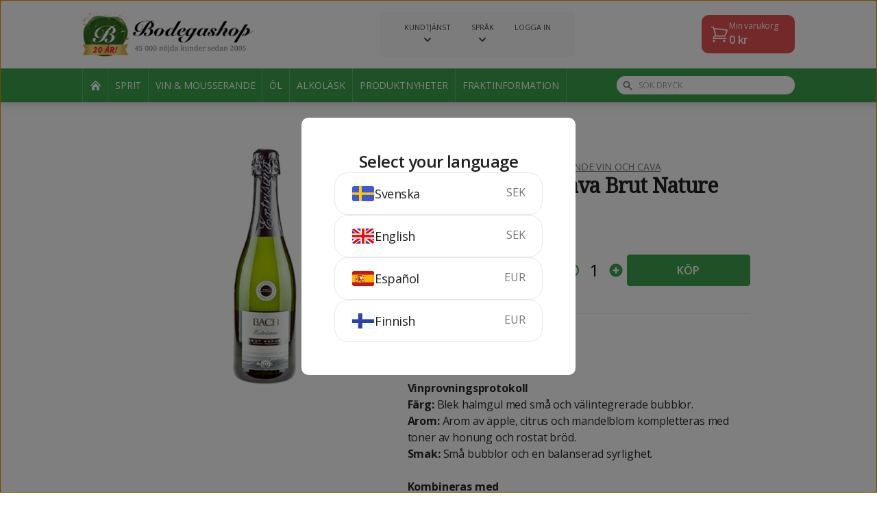

--- FILE ---
content_type: text/html; charset=utf-8
request_url: https://www.bodegashop.com/wine-and-sparkling/bach-extrissim-cava-brut-nature-5
body_size: 14171
content:
<!doctype html>
<html class="h-full" lang="en">
<head>
    <meta charset="UTF-8">
    <meta name="viewport"
          content="width=device-width, user-scalable=no, initial-scale=1.0, maximum-scale=1.0, minimum-scale=1.0">
    <meta http-equiv="X-UA-Compatible" content="ie=edge">
    <title>Bach Extrissim Cava Brut Nature - Bodegashop.com</title>
    <meta name="keywords"
          content="köp billig sprit, vin, öl, alkohol, importerad sprit, sprit från import, bodegashop, bodega shop, bodegashop.com">
    <meta name="description"
          content="Beställ Bach Extrissim Cava Brut Nature på nätet från Bodegashop.com. Enkelt, billigt och framför allt lagligt enligt EU-domstolen.">

    <link rel="stylesheet" href="https://cdn.bodegashop.com/static/css/app.css?_v=607">

    <link rel="shortcut icon" type="image/x-icon" href="https://cdn.bodegashop.com/static/images/favicon.ico?_v=607">

    <link rel="preconnect" href="https://fonts.googleapis.com">
    <link rel="preconnect" href="https://fonts.gstatic.com" crossorigin>
    <link href="https://fonts.googleapis.com/css2?family=Kalam:wght@700&display=swap" rel="stylesheet">

    <link href='https://fonts.googleapis.com/css?family=Droid+Serif' rel='stylesheet' type='text/css'>
    <link href='https://fonts.googleapis.com/css?family=Open+Sans:400,600,700' rel='stylesheet' type='text/css'>
    <link href='https://fonts.googleapis.com/css?family=Lato:300,900' rel='stylesheet' type='text/css'>

        <link rel="stylesheet" type="text/css" href="//cdn.jsdelivr.net/npm/slick-carousel@1.8.1/slick/slick.css"/>
    <link rel="stylesheet" type="text/css" href="//cdn.jsdelivr.net/npm/slick-carousel@1.8.1/slick/slick-theme.css"/>


    
    <!-- Start Visual Website Optimizer Asynchronous Code -->
    <script type='text/javascript'>
		var _vwo_code       = (function () {
			var account_id          = 53202,
				settings_tolerance  = 2000,
				library_tolerance   = 2500,
				use_existing_jquery = false,
				// DO NOT EDIT BELOW THIS LINE
				f                   = false, d        = document;
			return {
				use_existing_jquery:  function () {
					return use_existing_jquery;
				}, library_tolerance: function () {
					return library_tolerance;
				}, finish:            function () {
					if (!f) {
						f     = true;
						var a = d.getElementById('_vis_opt_path_hides');
						if (a) a.parentNode.removeChild(a);
					}
				}, finished:          function () {
					return f;
				}, load:              function (a) {
					var b  = d.createElement('script');
					b.src  = a;
					b.type = 'text/javascript';
					b.innerText;
					b.onerror = function () {
						_vwo_code.finish();
					};
					d.getElementsByTagName('head')[0].appendChild(b);
				}, init:              function () {
					settings_timer = setTimeout('_vwo_code.finish()', settings_tolerance);
					this.load('//dev.visualwebsiteoptimizer.com/j.php?a=' + account_id + '&u=' + encodeURIComponent(d.URL) + '&r=' + Math.random());
					var a = d.createElement('style'),
						b = 'body{opacity:0 !important;filter:alpha(opacity=0) !important;background:none !important;}',
						h = d.getElementsByTagName('head')[0];
					a.setAttribute('id', '_vis_opt_path_hides');
					a.setAttribute('type', 'text/css');
					if (a.styleSheet) a.styleSheet.cssText = b; else a.appendChild(d.createTextNode(b));
					h.appendChild(a);
					return settings_timer;
				}
			};
		}());
		_vwo_settings_timer = _vwo_code.init();
    </script>
    <!-- End Visual Website Optimizer Asynchronous Code -->

    <!-- Google tag (gtag.js) -->
    <script async src="https://www.googletagmanager.com/gtag/js?id=G-TZ6FKRSZFE"></script>
    <script>
		window.dataLayer = window.dataLayer || [];

		function gtag() {
			dataLayer.push(arguments);
		}

		gtag('js', new Date());

		gtag('config', 'G-TZ6FKRSZFE');
		gtag('config', 'AW-708346871');

		    </script>

    <!-- Facebook Pixel Code -->
    <script>
		!function (f, b, e, v, n, t, s) {
			if (f.fbq) return;
			n = f.fbq = function () {
				n.callMethod ?
					n.callMethod.apply(n, arguments) : n.queue.push(arguments)
			};
			if (!f._fbq) f._fbq = n;
			n.push    = n;
			n.loaded  = !0;
			n.version = '2.0';
			n.queue   = [];
			t         = b.createElement(e);
			t.async   = !0;
			t.src     = v;
			s         = b.getElementsByTagName(e)[0];
			s.parentNode.insertBefore(t, s)
		}(window, document, 'script',
			'https://connect.facebook.net/en_US/fbevents.js');
		fbq('init', '350990818737204');
		fbq('track', 'PageView');
    </script>
    <noscript><img height="1" width="1" style="display:none"
                   src="https://www.facebook.com/tr?id=350990818737204&ev=PageView&noscript=1"
        /></noscript>
    <!-- End Facebook Pixel Code -->

    <script type="text/javascript">

		var _gaq = _gaq || [];
		_gaq.push(['_setAccount', 'UA-316999-1']);
		_gaq.push(['_trackPageview']);
		(function () {
			var ga   = document.createElement('script');
			ga.type  = 'text/javascript';
			ga.async = true;
			ga.src   = ('https:' == document.location.protocol ? 'https://' : 'http://') + 'stats.g.doubleclick.net/dc.js';
			var s    = document.getElementsByTagName('script')[0];
			s.parentNode.insertBefore(ga, s);
		})();
		window.___gcfg = {lang: 'sv'};
		(function () {
			var po   = document.createElement('script');
			po.type  = 'text/javascript';
			po.async = true;
			po.src   = 'https://apis.google.com/js/plusone.js';
			var s    = document.getElementsByTagName('script')[0];
			s.parentNode.insertBefore(po, s);
		})();
    </script>
</head>
<body class="bg-white h-full w-full flex flex-col page-product">

    <header class="c-header">
    <div class="bg-white">
        <div class="container">
            <div class="c-header__main flex gap-2 justify-between items-center">
                                <div>
                    <a href="/">
                        <img src="https://cdn.bodegashop.com/static/images/logo-bodegashop-ani.jpg?_v=607" class="c-header__logo"
                             alt="Bodegashop">
                    </a>
                </div>

                                <div class="hidden flex-shrink-0 desktop:block">
                    <div class="c-desktop-service-navigation">
    <div class="flex">
                    <div class="c-desktop-service-navigation__item group relative">
    <div class="cursor-pointer flex flex-col items-center">
                    <div 
                    class="c-desktop-service-navigation__title group-hover:underline">Kundtjänst
            </div>
                            <div class="c-desktop-service-navigation__arrow">
                <svg xmlns="http://www.w3.org/2000/svg" class="h-5 w-5" viewBox="0 0 20 20" fill="currentColor">
                    <path fill-rule="evenodd"
                          d="M5.293 7.293a1 1 0 011.414 0L10 10.586l3.293-3.293a1 1 0 111.414 1.414l-4 4a1 1 0 01-1.414 0l-4-4a1 1 0 010-1.414z"
                          clip-rule="evenodd"/>
                </svg>
            </div>
            </div>

            <div class="hidden group-hover:block hidden absolute left-1/2 -translate-x-1/2 bg-white rounded-lg top-full min-w-[200px] shadow-dropdown p-4 z-50">
            <div class="text-[11px] uppercase">
                Kundtjänst
            </div>

            <ul class="mt-2">
                                    <li>
                        <a href="/page/faq"
                           class="hover:text-primary py-[2px] flex items-center space-x-2 text-sm font-bold text-[#2f3133] text-[12px]"
                        >
                            
                            <div class="uppercase">
                                FAQ
                            </div>

                                                    </a>
                    </li>
                                    <li>
                        <a href="/page/buyersguide"
                           class="hover:text-primary py-[2px] flex items-center space-x-2 text-sm font-bold text-[#2f3133] text-[12px]"
                        >
                            
                            <div class="uppercase">
                                Så här handlar du
                            </div>

                                                    </a>
                    </li>
                                    <li>
                        <a href="/page/payments"
                           class="hover:text-primary py-[2px] flex items-center space-x-2 text-sm font-bold text-[#2f3133] text-[12px]"
                        >
                            
                            <div class="uppercase">
                                Betalning
                            </div>

                                                    </a>
                    </li>
                                    <li>
                        <a href="/page/whatthelawsay"
                           class="hover:text-primary py-[2px] flex items-center space-x-2 text-sm font-bold text-[#2f3133] text-[12px]"
                        >
                            
                            <div class="uppercase">
                                Vad säger lagen?
                            </div>

                                                    </a>
                    </li>
                                    <li>
                        <a href="/page/terms"
                           class="hover:text-primary py-[2px] flex items-center space-x-2 text-sm font-bold text-[#2f3133] text-[12px]"
                        >
                            
                            <div class="uppercase">
                                Köpvillkor
                            </div>

                                                    </a>
                    </li>
                                    <li>
                        <a href="/page/privacypolicy"
                           class="hover:text-primary py-[2px] flex items-center space-x-2 text-sm font-bold text-[#2f3133] text-[12px]"
                        >
                            
                            <div class="uppercase">
                                Om cookies
                            </div>

                                                    </a>
                    </li>
                                    <li>
                        <a href="/page/age"
                           class="hover:text-primary py-[2px] flex items-center space-x-2 text-sm font-bold text-[#2f3133] text-[12px]"
                        >
                            
                            <div class="uppercase">
                                Åldersgräns
                            </div>

                                                    </a>
                    </li>
                                    <li>
                        <a href="/page/contact"
                           class="hover:text-primary py-[2px] flex items-center space-x-2 text-sm font-bold text-[#2f3133] text-[12px]"
                        >
                            
                            <div class="uppercase">
                                Kontakta Bodegashop
                            </div>

                                                    </a>
                    </li>
                                    <li>
                        <a href="/page/shipping"
                           class="hover:text-primary py-[2px] flex items-center space-x-2 text-sm font-bold text-[#2f3133] text-[12px]"
                        >
                            
                            <div class="uppercase">
                                Fraktinformation
                            </div>

                                                    </a>
                    </li>
                            </ul>
        </div>
    </div>

                                <div class="c-desktop-service-navigation__item group relative">
    <div class="cursor-pointer flex flex-col items-center">
                    <div 
                    class="c-desktop-service-navigation__title group-hover:underline">Språk
            </div>
                            <div class="c-desktop-service-navigation__arrow">
                <svg xmlns="http://www.w3.org/2000/svg" class="h-5 w-5" viewBox="0 0 20 20" fill="currentColor">
                    <path fill-rule="evenodd"
                          d="M5.293 7.293a1 1 0 011.414 0L10 10.586l3.293-3.293a1 1 0 111.414 1.414l-4 4a1 1 0 01-1.414 0l-4-4a1 1 0 010-1.414z"
                          clip-rule="evenodd"/>
                </svg>
            </div>
            </div>

            <div class="hidden group-hover:block hidden absolute left-1/2 -translate-x-1/2 bg-white rounded-lg top-full min-w-[200px] shadow-dropdown p-4 z-50">
            <div class="text-[11px] uppercase">
                Språk
            </div>

            <ul class="mt-2">
                                    <li>
                        <a href="/language/switch/se"
                           class="hover:text-primary py-[2px] flex items-center space-x-2 text-sm font-bold text-[#2f3133] text-[12px]"
                        >
                                                            <img class="h-[18px] border border-[#F5F5F5] rounded"
                                     height="22"
                                     src="https://cdn.bodegashop.com/static/images/flags/SE.svg?_v=607"
                                     alt="SE"
                                >
                            
                            <div class="uppercase">
                                Svenska
                            </div>

                                                    </a>
                    </li>
                                    <li>
                        <a href="/language/switch/en"
                           class="hover:text-primary py-[2px] flex items-center space-x-2 text-sm font-bold text-[#2f3133] text-[12px]"
                        >
                                                            <img class="h-[18px] border border-[#F5F5F5] rounded"
                                     height="22"
                                     src="https://cdn.bodegashop.com/static/images/flags/UK.svg?_v=607"
                                     alt="UK"
                                >
                            
                            <div class="uppercase">
                                Engelska
                            </div>

                                                    </a>
                    </li>
                                    <li>
                        <a href="/language/switch/es"
                           class="hover:text-primary py-[2px] flex items-center space-x-2 text-sm font-bold text-[#2f3133] text-[12px]"
                        >
                                                            <img class="h-[18px] border border-[#F5F5F5] rounded"
                                     height="22"
                                     src="https://cdn.bodegashop.com/static/images/flags/ES.svg?_v=607"
                                     alt="ES"
                                >
                            
                            <div class="uppercase">
                                Spanska
                            </div>

                                                    </a>
                    </li>
                                    <li>
                        <a href="/language/switch/fi"
                           class="hover:text-primary py-[2px] flex items-center space-x-2 text-sm font-bold text-[#2f3133] text-[12px]"
                        >
                                                            <img class="h-[18px] border border-[#F5F5F5] rounded"
                                     height="22"
                                     src="https://cdn.bodegashop.com/static/images/flags/FI.svg?_v=607"
                                     alt="FI"
                                >
                            
                            <div class="uppercase">
                                Finska
                            </div>

                                                    </a>
                    </li>
                            </ul>
        </div>
    </div>

                                                <div class="c-desktop-service-navigation__item group relative">
    <div class="cursor-pointer flex flex-col items-center">
                    <div data-modal-target=login
                    class="c-desktop-service-navigation__title group-hover:underline">Logga in
            </div>
                    </div>

    </div>
                                        </div>
</div>                </div>

                                <div class="hidden flex-shrink-0 desktop:block">
                    <div role="button" tabindex="0" class="text-white bg-[#E65255] py-2 pl-3 pr-6 rounded-card relative" data-trigger="cart:open">
    <div class="flex gap-3 items-center">
        <svg xmlns="http://www.w3.org/2000/svg" fill="none" viewBox="0 0 24 24" stroke-width="1.5" stroke="currentColor" class="w-7 h-7">
            <path stroke-linecap="round" stroke-linejoin="round" d="M2.25 3h1.386c.51 0 .955.343 1.087.835l.383 1.437M7.5 14.25a3 3 0 0 0-3 3h15.75m-12.75-3h11.218c1.121-2.3 2.1-4.684 2.924-7.138a60.114 60.114 0 0 0-16.536-1.84M7.5 14.25 5.106 5.272M6 20.25a.75.75 0 1 1-1.5 0 .75.75 0 0 1 1.5 0Zm12.75 0a.75.75 0 1 1-1.5 0 .75.75 0 0 1 1.5 0Z" />
        </svg>

        <div>
            <div class="text-xs">Min varukorg</div>
            <div class="font-semibold">
                <span class="js-cart-price">0</span> kr
            </div>
        </div>
    </div>
    <div class="absolute js-cart-amount-badge js-cart-amount hidden -top-2 -right-3 text-xs bg-[#E65255] border-2 border-white rounded-full h-7 w-7 flex items-center justify-center text-white font-bold">
        0
    </div>
</div>                </div>

                                <div class="desktop:hidden">
                    <div class="flex items-center space-x-2">
    <button class="flex p-2 js-search-toggle">
        <svg xmlns="http://www.w3.org/2000/svg" class="h-6 w-6" fill="none" viewBox="0 0 24 24" stroke="currentColor"
             stroke-width="2">
            <path stroke-linecap="round" stroke-linejoin="round" d="M21 21l-6-6m2-5a7 7 0 11-14 0 7 7 0 0114 0z"/>
        </svg>
    </button>

    <div class="relative">
        <button class="flex p-2" data-trigger="cart:open">
            <svg xmlns="http://www.w3.org/2000/svg" class="h-6 w-6" fill="none" viewBox="0 0 24 24"
                 stroke="currentColor"
                 stroke-width="2">
                <path stroke-linecap="round" stroke-linejoin="round"
                      d="M3 3h2l.4 2M7 13h10l4-8H5.4M7 13L5.4 5M7 13l-2.293 2.293c-.63.63-.184 1.707.707 1.707H17m0 0a2 2 0 100 4 2 2 0 000-4zm-8 2a2 2 0 11-4 0 2 2 0 014 0z"/>
            </svg>
            <span class="absolute js-cart-amount-badge js-cart-amount hidden -top-0 -right-0 text-xs bg-primary rounded-full h-5 w-5 flex items-center justify-center text-white font-bold">
                0
            </span>
        </button>
    </div>

    <div class="js-menu-button-container">
        <button class="js-menu-toggle flex p-2">
            <svg xmlns="http://www.w3.org/2000/svg" class="js-menu-open h-6 w-6" fill="none" viewBox="0 0 24 24"
                 stroke="currentColor" stroke-width="2">
                <path stroke-linecap="round" stroke-linejoin="round" d="M4 6h16M4 12h16M4 18h16"/>
            </svg>
            <svg xmlns="http://www.w3.org/2000/svg" class="js-menu-close hidden h-6 w-6" fill="none" viewBox="0 0 24 24"
                 stroke="currentColor" stroke-width="2">
                <path stroke-linecap="round" stroke-linejoin="round" d="M6 18L18 6M6 6l12 12"/>
            </svg>
        </button>
    </div>
</div>                </div>
            </div>
        </div>
        <div class="c-header__subheader absolute hidden desktop:block drop-shadow-lg desktop:static w-full left-0 bg-primary text-white desktop:border-b- desktop:border-b-white">
            <div class="container">
                <div class="flex items-center justify-between h-[60px] desktop:h-[49px]">
                                        <div class="flex-shrink-0">
                        <nav class="flex items-center hidden desktop:flex mr-8">
        <li class="c-desktop-list-item list-none">
    <a href="/"
       class="flex items-center justify-center h-[49px]  text-sm uppercase"
    >
                    <img src="https://cdn.bodegashop.com/static/images/icons/house.png?_v=607" alt="icon">
            </a>
</li>
                    <li class="c-desktop-list-item list-none">
    <a href="/shop/spirits"
       class="flex items-center justify-center h-[49px] px-[10px] text-sm uppercase"
    >
                    Sprit
            </a>
</li>                    <li class="c-desktop-list-item list-none">
    <a href="/shop/wine-and-sparkling"
       class="flex items-center justify-center h-[49px] px-[10px] text-sm uppercase"
    >
                    Vin &amp; mousserande
            </a>
</li>                    <li class="c-desktop-list-item list-none">
    <a href="/shop/beer"
       class="flex items-center justify-center h-[49px] px-[10px] text-sm uppercase"
    >
                    Öl
            </a>
</li>                    <li class="c-desktop-list-item list-none">
    <a href="/shop/alcopops"
       class="flex items-center justify-center h-[49px] px-[10px] text-sm uppercase"
    >
                    Alkoläsk
            </a>
</li>                    <li class="c-desktop-list-item list-none">
    <a href="/shop/news"
       class="flex items-center justify-center h-[49px] px-[10px] text-sm uppercase"
    >
                    Produktnyheter
            </a>
</li>        
        <li class="c-desktop-list-item list-none">
    <a href="/page/shipping"
       class="flex items-center justify-center h-[49px] px-[10px] text-sm uppercase"
    >
                    Fraktinformation
            </a>
</li></nav>                    </div>

                                        <div class="flex-grow desktop:max-w-[260px]">
                        <div class="c-header-search relative">
    <div class="flex items-center justify-between">
        <form action="/shop/find"
              class="js-form flex-grow"
        >
            <div>
                <div class="text-gray-500 absolute top-1/2 left-2 -translate-y-1/2">
                    <svg xmlns="http://www.w3.org/2000/svg" class="h-5 w-5 desktop:h-4 desktop:w-4" viewBox="0 0 20 20" fill="currentColor">
                        <path fill-rule="evenodd"
                              d="M8 4a4 4 0 100 8 4 4 0 000-8zM2 8a6 6 0 1110.89 3.476l4.817 4.817a1 1 0 01-1.414 1.414l-4.816-4.816A6 6 0 012 8z"
                              clip-rule="evenodd"/>
                    </svg>
                </div>
                <input type="text"
                       class="js-input py-2 desktop:py-[5px] pr-2 pl-8 text-black outline-gray-300 desktop:text-xs rounded-[14px] bg-white w-full h-full uppercase"
                       name="q"
                       placeholder="Sök dryck"
                >
            </div>
        </form>
        <div class=" desktop:hidden ml-4">
            <button class="flex p-2 js-close-search">
                <svg xmlns="http://www.w3.org/2000/svg" class="h-6 w-6" fill="none" viewBox="0 0 24 24" stroke="currentColor" stroke-width="2">
                    <path stroke-linecap="round" stroke-linejoin="round" d="M6 18L18 6M6 6l12 12" />
                </svg>
            </button>
        </div>
    </div>
    <div class="js-result-container hidden absolute bg-white w-full rounded-lg top-full mt-2 shadow-xl">
        <ul class="js-result">
            <li class="border-b last:border-none first:rounded-t-lg last:rounded-b-lg hover:bg-gray-100">
    <a href="#"
        class="text-black block py-4 desktop:py-3 px-3 desktop:text-sm leading-tight"
    >
        Absolut Vodka 5 liter
    </a>
</li>        </ul>
    </div>
</div>                    </div>
                </div>

            </div>
        </div>

                <div class="desktop:hidden">
            <div class="c-mobile-menu">
    <div class="p-6">
        <div class="pb-6">
            <nav class="grid grid-cols-2 gap-4">
            <li class="c-mobile-list-item list-none">
    <a href="/shop/spirits"
       class="flex flex-grow items-center justify-center rounded h-20 px-4 text-center text-sm xs:text-base font-bold text-white bg-primary sm:text-lg"
    >
        Sprit
    </a>
</li>            <li class="c-mobile-list-item list-none">
    <a href="/shop/wine-and-sparkling"
       class="flex flex-grow items-center justify-center rounded h-20 px-4 text-center text-sm xs:text-base font-bold text-white bg-primary sm:text-lg"
    >
        Vin &amp; mousserande
    </a>
</li>            <li class="c-mobile-list-item list-none">
    <a href="/shop/beer"
       class="flex flex-grow items-center justify-center rounded h-20 px-4 text-center text-sm xs:text-base font-bold text-white bg-primary sm:text-lg"
    >
        Öl
    </a>
</li>            <li class="c-mobile-list-item list-none">
    <a href="/shop/alcopops"
       class="flex flex-grow items-center justify-center rounded h-20 px-4 text-center text-sm xs:text-base font-bold text-white bg-primary sm:text-lg"
    >
        Alkoläsk
    </a>
</li>            <li class="c-mobile-list-item list-none">
    <a href="/shop/news"
       class="flex flex-grow items-center justify-center rounded h-20 px-4 text-center text-sm xs:text-base font-bold text-white bg-primary sm:text-lg"
    >
        Produktnyheter
    </a>
</li>    </nav>        </div>
        <div class="border-t">
            <nav>
            <li class="c-mobile-service-list-item list-none border-b">
    <a href="#"  class="js-link flex justify-between items-center py-4">
        <div class="font-bold text-lg">Kundtjänst</div>

                    <div class="js-arrow mr-2">
                <svg xmlns="http://www.w3.org/2000/svg" class="h-6 w-6" fill="none" viewBox="0 0 24 24"
                     stroke="currentColor" stroke-width="2">
                    <path stroke-linecap="round" stroke-linejoin="round" d="M19 9l-7 7-7-7"/>
                </svg>
            </div>
            </a>

            <ul class="js-items pl-6 pb-4 hidden">
                            <li>
                    <a href="/page/faq" class="flex py-2 space-x-3">
                        
                        <div>
                            FAQ
                        </div>

                                            </a>
                </li>
                            <li>
                    <a href="/page/buyersguide" class="flex py-2 space-x-3">
                        
                        <div>
                            Så här handlar du
                        </div>

                                            </a>
                </li>
                            <li>
                    <a href="/page/payments" class="flex py-2 space-x-3">
                        
                        <div>
                            Betalning
                        </div>

                                            </a>
                </li>
                            <li>
                    <a href="/page/whatthelawsay" class="flex py-2 space-x-3">
                        
                        <div>
                            Vad säger lagen?
                        </div>

                                            </a>
                </li>
                            <li>
                    <a href="/page/terms" class="flex py-2 space-x-3">
                        
                        <div>
                            Köpvillkor
                        </div>

                                            </a>
                </li>
                            <li>
                    <a href="/page/privacypolicy" class="flex py-2 space-x-3">
                        
                        <div>
                            Om cookies
                        </div>

                                            </a>
                </li>
                            <li>
                    <a href="/page/age" class="flex py-2 space-x-3">
                        
                        <div>
                            Åldersgräns
                        </div>

                                            </a>
                </li>
                            <li>
                    <a href="/page/contact" class="flex py-2 space-x-3">
                        
                        <div>
                            Kontakta Bodegashop
                        </div>

                                            </a>
                </li>
                            <li>
                    <a href="/page/shipping" class="flex py-2 space-x-3">
                        
                        <div>
                            Fraktinformation
                        </div>

                                            </a>
                </li>
                    </ul>
    </li>
                    <li class="c-mobile-service-list-item list-none border-b">
    <a href="#" data-modal-target=login class="js-link flex justify-between items-center py-4">
        <div class="font-bold text-lg">Logga in</div>

            </a>

    </li>                    <li class="c-mobile-service-list-item list-none border-b">
    <a href="#"  class="js-link flex justify-between items-center py-4">
        <div class="font-bold text-lg">Språk</div>

                    <div class="js-arrow mr-2">
                <svg xmlns="http://www.w3.org/2000/svg" class="h-6 w-6" fill="none" viewBox="0 0 24 24"
                     stroke="currentColor" stroke-width="2">
                    <path stroke-linecap="round" stroke-linejoin="round" d="M19 9l-7 7-7-7"/>
                </svg>
            </div>
            </a>

            <ul class="js-items pl-6 pb-4 hidden">
                            <li>
                    <a href="/language/switch/se" class="flex py-2 space-x-3">
                        
                        <div>
                            Svenska
                        </div>

                                            </a>
                </li>
                            <li>
                    <a href="/language/switch/en" class="flex py-2 space-x-3">
                        
                        <div>
                            Engelska
                        </div>

                                            </a>
                </li>
                            <li>
                    <a href="/language/switch/es" class="flex py-2 space-x-3">
                        
                        <div>
                            Spanska
                        </div>

                                            </a>
                </li>
                            <li>
                    <a href="/language/switch/fi" class="flex py-2 space-x-3">
                        
                        <div>
                            Finska
                        </div>

                                            </a>
                </li>
                    </ul>
    </li>
            
    <li class="c-mobile-service-list-item list-none border-b">
    <a href="/text/shipping"  class="js-link flex justify-between items-center py-4">
        <div class="font-bold text-lg">Fraktinformation</div>

            </a>

    </li></nav>        </div>
    </div>
</div>        </div>
    </div>
</header>
<main class="bg-background flex-grow flex-shrink-0 flex flex-col pt-[70px] desktop:pt-0">
        <div class="bg-white">
        <div class="container container--product">
                        <div class="desktop:flex desktop:gap-12 desktop:pt-16 desktop:pb-20">
                                <div class="flex justify-center desktop:w-[45%] flex-shrink-0 py-10 desktop:py-0">
                                            <div>
                            <img src="https://img.bodegashop.com/?u=product-5.jpg&amp;w=&amp;h=350&amp;bso=0"
                                 alt="Bach Extrissim Cava Brut Nature"
                                 class="max-h-[250px] desktop:max-h-[350px] sticky top-[20px]"
                                 height="350"
                            >
                        </div>
                                    </div>

                                <div class="desktop:flex-grow bg-background desktop:bg-white py-6 desktop:py-0 desktop:pt-5 px-5 -mx-5 border-t desktop:border-none">
                    <div class="max-w-[600px] desktop:max-w-none mx-auto flex flex-col">
                        <div class="flex flex-col gap-3 desktop:gap-3">
                            <ul class="text-mute text-sm flex flex-wrap gap-1">
                                                                    <li>
                                        <a class="underline uppercase"
                                           href="/shop/wine-and-sparkling">Vin och mousserande</a>,
                                    </li>
                                                                    <li>
                                        <a class="underline uppercase"
                                           href="/shop/wine-and-sparkling/sparkling-wine-and-cava">Mousserande vin och Cava</a>
                                    </li>
                                                            </ul>
                            <h1 class="text-heading text-3xl" style="font-family: 'droid serif',serif;">
                                Bach Extrissim Cava Brut Nature
                            </h1>
                            
<div class="flex space-x-2 items-center text-mute 0">
            <div class="flex gap-2 items-center">
            <img class="h-[16px] border border-[#F5F5F5] rounded"
                 height="16"
                 src="https://cdn.bodegashop.com/static/images/flags/ES.svg?_v=607"
                 alt="Spain"
            >
                            <div>
                    Spanien
                </div>
                    </div>
        <div class="text-gray-300">/</div>
        <div>
        75 cl
    </div>
    <div class="text-gray-300">/</div>
            <div>
            11.5%
        </div>
    </div>                            
<div class="c-product-rating flex items-center transition-opacity" data-product-id="5">
    <div class="c-product-rating__rating">
                    <input type="radio" class="js-rating-star" name="rating" data-rating="5"  id="rating-5">
            <label for="rating-5"></label>
                    <input type="radio" class="js-rating-star" name="rating" data-rating="4"  id="rating-4">
            <label for="rating-4"></label>
                    <input type="radio" class="js-rating-star" name="rating" data-rating="3"  id="rating-3">
            <label for="rating-3"></label>
                    <input type="radio" class="js-rating-star" name="rating" data-rating="2" checked=checked id="rating-2">
            <label for="rating-2"></label>
                    <input type="radio" class="js-rating-star" name="rating" data-rating="1"  id="rating-1">
            <label for="rating-1"></label>
            </div>
    <div class="text-sm ml-2 text-mute">
        (<span class="js-rating-count">40</span>)
    </div>
</div>                        </div>
                        <div class="my-6 desktop:my-8 flex flex-col s:flex-row s:items-center s:justify-between gap-3">
                            <div class="text-3xl flex items-baseline s:flex-col gap-3 s:gap-0 tracking-tight">
                                <div class="">
                                    68 <span
                                            class="text-lg text-text ">kr</span>
                                </div>
                                                            </div>
                            <div class="flex items-center gap-5 dekstop:my-10">
                                                                    <div class="text-2xl js-amount">
                                        <div class="flex items-center c-product-amount">
    <button class="js-amount-remove flex p-1 text-primary">
        <svg xmlns="http://www.w3.org/2000/svg" class="h-6 w-6" fill="none" viewBox="0 0 24 24" stroke="currentColor" stroke-width="2">
            <path stroke-linecap="round" stroke-linejoin="round" d="M15 12H9m12 0a9 9 0 11-18 0 9 9 0 0118 0z" />
        </svg>
    </button>
    <div class="w-8 text-center js-amount-value">
        1
    </div>
    <button class="js-amount-add flex p-1 text-primary">
        <svg class="h-6 w-6" xmlns="http://www.w3.org/2000/svg" viewBox="0 0 20 20" fill="currentColor">
            <path fill-rule="evenodd"
                  d="M10 18a8 8 0 100-16 8 8 0 000 16zm1-11a1 1 0 10-2 0v2H7a1 1 0 100 2h2v2a1 1 0 102 0v-2h2a1 1 0 100-2h-2V7z"
                  clip-rule="evenodd"/>
        </svg>
    </button>
</div>                                    </div>
                                                                
                                <!-- BUY -->
                                <button class="c-purchase-button flex-grow s:min-w-[180px] c-btn "
                                        data-can-buy="true"
                                        data-product-id="5"
                                        data-default-text="Köp"
                                        data-added-text="Tillagd"
                                >
                                <span class="block js-purchase-text uppercase">
                                    Köp
                                </span>
                                    <span class="js-purchase-loader hidden">
                                    <span class="block h-6 w-6 border-[3px] border-white animate-spin rounded-full border-t-transparent"></span>
                                </span>
                                </button>
                            </div>
                        </div>
                        <div class="text-text mt-2 pt-6 border-t">
                            <b>Typ av produkt:</b><br />
Cava, Brut Nature. Katalonien.<br />
<br />
<b>Vinprovningsprotokoll<br />
Färg:</b> Blek halmgul med små och välintegrerade bubblor.<br />
<b>Arom:</b> Arom av äpple, citrus och mandelblom kompletteras med toner av honung och rostat bröd.<br />
<b>Smak:</b> Små bubblor och en balanserad syrlighet.<br />
<br />
<b>Kombineras med</b><br />
En mångsidig cava som är idealisk till aperitif, till nötter, salta pajer eller till plockmat.
                        </div>
                    </div>
                </div>
            </div>
        </div>
    </div>
    <section class="section mb-10">
        <div class="container">
                                        <div>
                    <h2 class="text-heading text-2xl desktop:text-3xl mb-5">
                        Andra gillar
                    </h2>
                    <div class="p-product__products">
                                                    <div class="pr-4 first:pl-1  last:pr-0">
                                
<article class="c-product-card shadow-card rounded-card flex w-full h-full flex-col justify-between bg-white"
         data-can-buy="true"
         data-product-id="411"
>
    <a href="/wine-and-sparkling/freixenet-carta-nevada-brut-411" class="flex-grow px-5 pt-5 pb-3">
        <div class="flex flex-col h-full gap-4">
            <div class="flex flex-grow flex-col gap-4">
                <div class="flex items-center justify-between">
                                        <div>
                                                    <img class="h-[20px] desktop:h-[22px] border border-[#F5F5F5] rounded"
                                 height="22"
                                 src="https://cdn.bodegashop.com/static/images/flags/ES.svg?_v=607"
                                 alt="Spain"
                            >
                                            </div>

                                        <div class="relative">
                        <div class=" leading-tight font-semibold desktop:text-xl tracking-tight">
                            91 <span
                                    class="leading-tight text-sm">kr</span>
                        </div>
                                            </div>
                </div>

                                <div class="h-[120px] desktop:h-[150px] flex justify-center items-center">
                                            <img src="https://img.bodegashop.com/?u=product-411.jpg&amp;w=148&amp;h=170&amp;bso=0"
                             alt="Freixenet Carta Nevada Brut"
                             class="h-full"
                             height="150"
                        >
                                    </div>

                                <div class="flex flex-col items-center">
                    <div class="text-heading font-semibold leading-tight text-center tracking-tight desktop:text-lg">
                        Freixenet Carta Nevada Brut                     </div>
                                    </div>
            </div>

                        <div class="flex justify-between text-mute text-sm">
                <div>
                    75 cl
                </div>
                                    <div>
                        11.5%
                    </div>
                            </div>
        </div>
    </a>
    <div class="bg-primary hover:bg-opacity-80 transition-colors rounded-b-card">
        
        <!-- BUY -->
        <button class="js-purchase h-12 desktop:h-14 flex justify-center items-center  group desktop:text-lg font-semibold w-full text-white "
                data-default-text="Köp"
                data-added-text="Tillagd"
        >
            <span class="block js-purchase-text uppercase">
                Köp
            </span>
            <span class="js-purchase-loader hidden">
                <span class="block h-6 w-6 border-[3px] border-white animate-spin rounded-full border-t-transparent"></span>
            </span>
        </button>
    </div>
</article>                            </div>
                                                    <div class="pr-4 first:pl-1  last:pr-0">
                                
<article class="c-product-card shadow-card rounded-card flex w-full h-full flex-col justify-between bg-white"
         data-can-buy="true"
         data-product-id="2975"
>
    <a href="/wine-and-sparkling/estola-reserva-2975" class="flex-grow px-5 pt-5 pb-3">
        <div class="flex flex-col h-full gap-4">
            <div class="flex flex-grow flex-col gap-4">
                <div class="flex items-center justify-between">
                                        <div>
                                                    <img class="h-[20px] desktop:h-[22px] border border-[#F5F5F5] rounded"
                                 height="22"
                                 src="https://cdn.bodegashop.com/static/images/flags/ES.svg?_v=607"
                                 alt="Spain"
                            >
                                            </div>

                                        <div class="relative">
                        <div class=" leading-tight font-semibold desktop:text-xl tracking-tight">
                            73 <span
                                    class="leading-tight text-sm">kr</span>
                        </div>
                                            </div>
                </div>

                                <div class="h-[120px] desktop:h-[150px] flex justify-center items-center">
                                            <img src="https://img.bodegashop.com/?u=product-2975.jpg&amp;w=148&amp;h=170&amp;bso=0"
                             alt="Estola Reserva"
                             class="h-full"
                             height="150"
                        >
                                    </div>

                                <div class="flex flex-col items-center">
                    <div class="text-heading font-semibold leading-tight text-center tracking-tight desktop:text-lg">
                        Estola Reserva                     </div>
                                            <div class="hidden sm:block text-mute mt-1 text-sm desktop:text-base">
                            2020
                        </div>
                                    </div>
            </div>

                        <div class="flex justify-between text-mute text-sm">
                <div>
                    75 cl
                </div>
                                    <div>
                        13.5%
                    </div>
                            </div>
        </div>
    </a>
    <div class="bg-primary hover:bg-opacity-80 transition-colors rounded-b-card">
        
        <!-- BUY -->
        <button class="js-purchase h-12 desktop:h-14 flex justify-center items-center  group desktop:text-lg font-semibold w-full text-white "
                data-default-text="Köp"
                data-added-text="Tillagd"
        >
            <span class="block js-purchase-text uppercase">
                Köp
            </span>
            <span class="js-purchase-loader hidden">
                <span class="block h-6 w-6 border-[3px] border-white animate-spin rounded-full border-t-transparent"></span>
            </span>
        </button>
    </div>
</article>                            </div>
                                                    <div class="pr-4 first:pl-1  last:pr-0">
                                
<article class="c-product-card shadow-card rounded-card flex w-full h-full flex-col justify-between bg-white"
         data-can-buy="true"
         data-product-id="432"
>
    <a href="/spirits/soberano-1-lit-432" class="flex-grow px-5 pt-5 pb-3">
        <div class="flex flex-col h-full gap-4">
            <div class="flex flex-grow flex-col gap-4">
                <div class="flex items-center justify-between">
                                        <div>
                                                    <img class="h-[20px] desktop:h-[22px] border border-[#F5F5F5] rounded"
                                 height="22"
                                 src="https://cdn.bodegashop.com/static/images/flags/ES.svg?_v=607"
                                 alt="Spain"
                            >
                                            </div>

                                        <div class="relative">
                        <div class=" leading-tight font-semibold desktop:text-xl tracking-tight">
                            155 <span
                                    class="leading-tight text-sm">kr</span>
                        </div>
                                            </div>
                </div>

                                <div class="h-[120px] desktop:h-[150px] flex justify-center items-center">
                                            <img src="https://img.bodegashop.com/?u=product-432.jpg&amp;w=148&amp;h=170&amp;bso=0"
                             alt="Soberano 1 lit"
                             class="h-full"
                             height="150"
                        >
                                    </div>

                                <div class="flex flex-col items-center">
                    <div class="text-heading font-semibold leading-tight text-center tracking-tight desktop:text-lg">
                        Soberano 1 lit                     </div>
                                    </div>
            </div>

                        <div class="flex justify-between text-mute text-sm">
                <div>
                    100 cl
                </div>
                                    <div>
                        30%
                    </div>
                            </div>
        </div>
    </a>
    <div class="bg-primary hover:bg-opacity-80 transition-colors rounded-b-card">
        
        <!-- BUY -->
        <button class="js-purchase h-12 desktop:h-14 flex justify-center items-center  group desktop:text-lg font-semibold w-full text-white "
                data-default-text="Köp"
                data-added-text="Tillagd"
        >
            <span class="block js-purchase-text uppercase">
                Köp
            </span>
            <span class="js-purchase-loader hidden">
                <span class="block h-6 w-6 border-[3px] border-white animate-spin rounded-full border-t-transparent"></span>
            </span>
        </button>
    </div>
</article>                            </div>
                                                    <div class="pr-4 first:pl-1  last:pr-0">
                                
<article class="c-product-card shadow-card rounded-card flex w-full h-full flex-col justify-between bg-white"
         data-can-buy="true"
         data-product-id="5"
>
    <a href="/wine-and-sparkling/bach-extrissim-cava-brut-nature-5" class="flex-grow px-5 pt-5 pb-3">
        <div class="flex flex-col h-full gap-4">
            <div class="flex flex-grow flex-col gap-4">
                <div class="flex items-center justify-between">
                                        <div>
                                                    <img class="h-[20px] desktop:h-[22px] border border-[#F5F5F5] rounded"
                                 height="22"
                                 src="https://cdn.bodegashop.com/static/images/flags/ES.svg?_v=607"
                                 alt="Spain"
                            >
                                            </div>

                                        <div class="relative">
                        <div class=" leading-tight font-semibold desktop:text-xl tracking-tight">
                            68 <span
                                    class="leading-tight text-sm">kr</span>
                        </div>
                                            </div>
                </div>

                                <div class="h-[120px] desktop:h-[150px] flex justify-center items-center">
                                            <img src="https://img.bodegashop.com/?u=product-5.jpg&amp;w=148&amp;h=170&amp;bso=0"
                             alt="Bach Extrissim Cava Brut Nature"
                             class="h-full"
                             height="150"
                        >
                                    </div>

                                <div class="flex flex-col items-center">
                    <div class="text-heading font-semibold leading-tight text-center tracking-tight desktop:text-lg">
                        Bach Extrissim Cava Brut Nature                     </div>
                                    </div>
            </div>

                        <div class="flex justify-between text-mute text-sm">
                <div>
                    75 cl
                </div>
                                    <div>
                        11.5%
                    </div>
                            </div>
        </div>
    </a>
    <div class="bg-primary hover:bg-opacity-80 transition-colors rounded-b-card">
        
        <!-- BUY -->
        <button class="js-purchase h-12 desktop:h-14 flex justify-center items-center  group desktop:text-lg font-semibold w-full text-white "
                data-default-text="Köp"
                data-added-text="Tillagd"
        >
            <span class="block js-purchase-text uppercase">
                Köp
            </span>
            <span class="js-purchase-loader hidden">
                <span class="block h-6 w-6 border-[3px] border-white animate-spin rounded-full border-t-transparent"></span>
            </span>
        </button>
    </div>
</article>                            </div>
                                                    <div class="pr-4 first:pl-1  last:pr-0">
                                
<article class="c-product-card shadow-card rounded-card flex w-full h-full flex-col justify-between bg-white"
         data-can-buy="true"
         data-product-id="570"
>
    <a href="/spirits/absolut-pears-1-lit-570" class="flex-grow px-5 pt-5 pb-3">
        <div class="flex flex-col h-full gap-4">
            <div class="flex flex-grow flex-col gap-4">
                <div class="flex items-center justify-between">
                                        <div>
                                                    <img class="h-[20px] desktop:h-[22px] border border-[#F5F5F5] rounded"
                                 height="22"
                                 src="https://cdn.bodegashop.com/static/images/flags/SE.svg?_v=607"
                                 alt="Sweden"
                            >
                                            </div>

                                        <div class="relative">
                        <div class=" leading-tight font-semibold desktop:text-xl tracking-tight">
                            269 <span
                                    class="leading-tight text-sm">kr</span>
                        </div>
                                            </div>
                </div>

                                <div class="h-[120px] desktop:h-[150px] flex justify-center items-center">
                                            <img src="https://img.bodegashop.com/?u=product-570.jpg&amp;w=148&amp;h=170&amp;bso=0"
                             alt="Absolut Pears 1 lit"
                             class="h-full"
                             height="150"
                        >
                                    </div>

                                <div class="flex flex-col items-center">
                    <div class="text-heading font-semibold leading-tight text-center tracking-tight desktop:text-lg">
                        Absolut Pears 1 lit                     </div>
                                    </div>
            </div>

                        <div class="flex justify-between text-mute text-sm">
                <div>
                    100 cl
                </div>
                                    <div>
                        40%
                    </div>
                            </div>
        </div>
    </a>
    <div class="bg-primary hover:bg-opacity-80 transition-colors rounded-b-card">
        
        <!-- BUY -->
        <button class="js-purchase h-12 desktop:h-14 flex justify-center items-center  group desktop:text-lg font-semibold w-full text-white "
                data-default-text="Köp"
                data-added-text="Tillagd"
        >
            <span class="block js-purchase-text uppercase">
                Köp
            </span>
            <span class="js-purchase-loader hidden">
                <span class="block h-6 w-6 border-[3px] border-white animate-spin rounded-full border-t-transparent"></span>
            </span>
        </button>
    </div>
</article>                            </div>
                                                    <div class="pr-4 first:pl-1  last:pr-0">
                                
<article class="c-product-card shadow-card rounded-card flex w-full h-full flex-col justify-between bg-white"
         data-can-buy="true"
         data-product-id="7487"
>
    <a href="/wine-and-sparkling/dubois-gran-cremat-semi-7487" class="flex-grow px-5 pt-5 pb-3">
        <div class="flex flex-col h-full gap-4">
            <div class="flex flex-grow flex-col gap-4">
                <div class="flex items-center justify-between">
                                        <div>
                                                    <img class="h-[20px] desktop:h-[22px] border border-[#F5F5F5] rounded"
                                 height="22"
                                 src="https://cdn.bodegashop.com/static/images/flags/ES.svg?_v=607"
                                 alt="Spain"
                            >
                                            </div>

                                        <div class="relative">
                        <div class=" leading-tight font-semibold desktop:text-xl tracking-tight">
                            48 <span
                                    class="leading-tight text-sm">kr</span>
                        </div>
                                            </div>
                </div>

                                <div class="h-[120px] desktop:h-[150px] flex justify-center items-center">
                                            <img src="https://img.bodegashop.com/?u=product-7487.jpg&amp;w=148&amp;h=170&amp;bso=0"
                             alt="Dubois Gran Cremat Semi"
                             class="h-full"
                             height="150"
                        >
                                    </div>

                                <div class="flex flex-col items-center">
                    <div class="text-heading font-semibold leading-tight text-center tracking-tight desktop:text-lg">
                        Dubois Gran Cremat Semi                     </div>
                                    </div>
            </div>

                        <div class="flex justify-between text-mute text-sm">
                <div>
                    75 cl
                </div>
                                    <div>
                        11%
                    </div>
                            </div>
        </div>
    </a>
    <div class="bg-primary hover:bg-opacity-80 transition-colors rounded-b-card">
        
        <!-- BUY -->
        <button class="js-purchase h-12 desktop:h-14 flex justify-center items-center  group desktop:text-lg font-semibold w-full text-white "
                data-default-text="Köp"
                data-added-text="Tillagd"
        >
            <span class="block js-purchase-text uppercase">
                Köp
            </span>
            <span class="js-purchase-loader hidden">
                <span class="block h-6 w-6 border-[3px] border-white animate-spin rounded-full border-t-transparent"></span>
            </span>
        </button>
    </div>
</article>                            </div>
                                                    <div class="pr-4 first:pl-1  last:pr-0">
                                
<article class="c-product-card shadow-card rounded-card flex w-full h-full flex-col justify-between bg-white"
         data-can-buy="true"
         data-product-id="7957"
>
    <a href="/wine-and-sparkling/vinya-sant-manel-brut-nature-7957" class="flex-grow px-5 pt-5 pb-3">
        <div class="flex flex-col h-full gap-4">
            <div class="flex flex-grow flex-col gap-4">
                <div class="flex items-center justify-between">
                                        <div>
                                                    <img class="h-[20px] desktop:h-[22px] border border-[#F5F5F5] rounded"
                                 height="22"
                                 src="https://cdn.bodegashop.com/static/images/flags/ES.svg?_v=607"
                                 alt="Spain"
                            >
                                            </div>

                                        <div class="relative">
                        <div class=" leading-tight font-semibold desktop:text-xl tracking-tight">
                            73 <span
                                    class="leading-tight text-sm">kr</span>
                        </div>
                                            </div>
                </div>

                                <div class="h-[120px] desktop:h-[150px] flex justify-center items-center">
                                            <img src="https://img.bodegashop.com/?u=product-7957.jpg&amp;w=148&amp;h=170&amp;bso=0"
                             alt="Vinya Sant Manel Brut Nature"
                             class="h-full"
                             height="150"
                        >
                                    </div>

                                <div class="flex flex-col items-center">
                    <div class="text-heading font-semibold leading-tight text-center tracking-tight desktop:text-lg">
                        Vinya Sant Manel Brut Nature                     </div>
                                    </div>
            </div>

                        <div class="flex justify-between text-mute text-sm">
                <div>
                    75 cl
                </div>
                                    <div>
                        11.5%
                    </div>
                            </div>
        </div>
    </a>
    <div class="bg-primary hover:bg-opacity-80 transition-colors rounded-b-card">
        
        <!-- BUY -->
        <button class="js-purchase h-12 desktop:h-14 flex justify-center items-center  group desktop:text-lg font-semibold w-full text-white "
                data-default-text="Köp"
                data-added-text="Tillagd"
        >
            <span class="block js-purchase-text uppercase">
                Köp
            </span>
            <span class="js-purchase-loader hidden">
                <span class="block h-6 w-6 border-[3px] border-white animate-spin rounded-full border-t-transparent"></span>
            </span>
        </button>
    </div>
</article>                            </div>
                                                    <div class="pr-4 first:pl-1  last:pr-0">
                                
<article class="c-product-card shadow-card rounded-card flex w-full h-full flex-col justify-between bg-white"
         data-can-buy="true"
         data-product-id="189"
>
    <a href="/spirits/absolut-vanilia-1-lit-189" class="flex-grow px-5 pt-5 pb-3">
        <div class="flex flex-col h-full gap-4">
            <div class="flex flex-grow flex-col gap-4">
                <div class="flex items-center justify-between">
                                        <div>
                                                    <img class="h-[20px] desktop:h-[22px] border border-[#F5F5F5] rounded"
                                 height="22"
                                 src="https://cdn.bodegashop.com/static/images/flags/SE.svg?_v=607"
                                 alt="Sweden"
                            >
                                            </div>

                                        <div class="relative">
                        <div class=" leading-tight font-semibold desktop:text-xl tracking-tight">
                            259 <span
                                    class="leading-tight text-sm">kr</span>
                        </div>
                                            </div>
                </div>

                                <div class="h-[120px] desktop:h-[150px] flex justify-center items-center">
                                            <img src="https://img.bodegashop.com/?u=product-189.png&amp;w=148&amp;h=170&amp;bso=0"
                             alt="Absolut Vanilia 1 lit"
                             class="h-full"
                             height="150"
                        >
                                    </div>

                                <div class="flex flex-col items-center">
                    <div class="text-heading font-semibold leading-tight text-center tracking-tight desktop:text-lg">
                        Absolut Vanilia 1 lit                     </div>
                                    </div>
            </div>

                        <div class="flex justify-between text-mute text-sm">
                <div>
                    100 cl
                </div>
                                    <div>
                        38%
                    </div>
                            </div>
        </div>
    </a>
    <div class="bg-primary hover:bg-opacity-80 transition-colors rounded-b-card">
        
        <!-- BUY -->
        <button class="js-purchase h-12 desktop:h-14 flex justify-center items-center  group desktop:text-lg font-semibold w-full text-white "
                data-default-text="Köp"
                data-added-text="Tillagd"
        >
            <span class="block js-purchase-text uppercase">
                Köp
            </span>
            <span class="js-purchase-loader hidden">
                <span class="block h-6 w-6 border-[3px] border-white animate-spin rounded-full border-t-transparent"></span>
            </span>
        </button>
    </div>
</article>                            </div>
                                                    <div class="pr-4 first:pl-1  last:pr-0">
                                
<article class="c-product-card shadow-card rounded-card flex w-full h-full flex-col justify-between bg-white"
         data-can-buy="false"
         data-product-id="5170"
>
    <a href="/wine-and-sparkling/rondel-brut-5170" class="flex-grow px-5 pt-5 pb-3">
        <div class="flex flex-col h-full gap-4">
            <div class="flex flex-grow flex-col gap-4">
                <div class="flex items-center justify-between">
                                        <div>
                                                    <img class="h-[20px] desktop:h-[22px] border border-[#F5F5F5] rounded"
                                 height="22"
                                 src="https://cdn.bodegashop.com/static/images/flags/ES.svg?_v=607"
                                 alt="Spain"
                            >
                                            </div>

                                        <div class="relative">
                        <div class=" leading-tight font-semibold desktop:text-xl tracking-tight">
                            50 <span
                                    class="leading-tight text-sm">kr</span>
                        </div>
                                            </div>
                </div>

                                <div class="h-[120px] desktop:h-[150px] flex justify-center items-center">
                                            <img src="https://img.bodegashop.com/?u=product-5170.jpg&amp;w=148&amp;h=170&amp;bso=0"
                             alt="Rondel Brut"
                             class="h-full"
                             height="150"
                        >
                                    </div>

                                <div class="flex flex-col items-center">
                    <div class="text-heading font-semibold leading-tight text-center tracking-tight desktop:text-lg">
                        Rondel Brut                     </div>
                                    </div>
            </div>

                        <div class="flex justify-between text-mute text-sm">
                <div>
                    75 cl
                </div>
                                    <div>
                        11.5%
                    </div>
                            </div>
        </div>
    </a>
    <div class="bg-danger rounded-b-card">
        
        <!-- BUY -->
        <button class="js-purchase h-12 desktop:h-14 flex justify-center items-center  group desktop:text-lg font-semibold w-full text-white pointer-events-none cursor-default"
                data-default-text="Slutsåld"
                data-added-text="Tillagd"
        >
            <span class="block js-purchase-text uppercase">
                Slutsåld
            </span>
            <span class="js-purchase-loader hidden">
                <span class="block h-6 w-6 border-[3px] border-white animate-spin rounded-full border-t-transparent"></span>
            </span>
        </button>
    </div>
</article>                            </div>
                                                    <div class="pr-4 first:pl-1  last:pr-0">
                                
<article class="c-product-card shadow-card rounded-card flex w-full h-full flex-col justify-between bg-white"
         data-can-buy="true"
         data-product-id="805"
>
    <a href="/wine-and-sparkling/garriguella-rosevin-5-lit-bag-in-box-805" class="flex-grow px-5 pt-5 pb-3">
        <div class="flex flex-col h-full gap-4">
            <div class="flex flex-grow flex-col gap-4">
                <div class="flex items-center justify-between">
                                        <div>
                                                    <img class="h-[20px] desktop:h-[22px] border border-[#F5F5F5] rounded"
                                 height="22"
                                 src="https://cdn.bodegashop.com/static/images/flags/ES.svg?_v=607"
                                 alt="Spain"
                            >
                                            </div>

                                        <div class="relative">
                        <div class=" leading-tight font-semibold desktop:text-xl tracking-tight">
                            180 <span
                                    class="leading-tight text-sm">kr</span>
                        </div>
                                            </div>
                </div>

                                <div class="h-[120px] desktop:h-[150px] flex justify-center items-center">
                                            <img src="https://img.bodegashop.com/?u=product-805.jpg&amp;w=148&amp;h=170&amp;bso=0"
                             alt="Garriguella Rosévin 5 lit Bag in Box"
                             class="h-full"
                             height="150"
                        >
                                    </div>

                                <div class="flex flex-col items-center">
                    <div class="text-heading font-semibold leading-tight text-center tracking-tight desktop:text-lg">
                        Garriguella Rosévin 5 lit Bag in Box                     </div>
                                    </div>
            </div>

                        <div class="flex justify-between text-mute text-sm">
                <div>
                    5 liter
                </div>
                                    <div>
                        13.5%
                    </div>
                            </div>
        </div>
    </a>
    <div class="bg-primary hover:bg-opacity-80 transition-colors rounded-b-card">
        
        <!-- BUY -->
        <button class="js-purchase h-12 desktop:h-14 flex justify-center items-center  group desktop:text-lg font-semibold w-full text-white "
                data-default-text="Köp"
                data-added-text="Tillagd"
        >
            <span class="block js-purchase-text uppercase">
                Köp
            </span>
            <span class="js-purchase-loader hidden">
                <span class="block h-6 w-6 border-[3px] border-white animate-spin rounded-full border-t-transparent"></span>
            </span>
        </button>
    </div>
</article>                            </div>
                                                    <div class="pr-4 first:pl-1  last:pr-0">
                                
<article class="c-product-card shadow-card rounded-card flex w-full h-full flex-col justify-between bg-white"
         data-can-buy="true"
         data-product-id="528"
>
    <a href="/spirits/captain-morgan-rum-1-lit-528" class="flex-grow px-5 pt-5 pb-3">
        <div class="flex flex-col h-full gap-4">
            <div class="flex flex-grow flex-col gap-4">
                <div class="flex items-center justify-between">
                                        <div>
                                                    <img class="h-[20px] desktop:h-[22px] border border-[#F5F5F5] rounded"
                                 height="22"
                                 src="https://cdn.bodegashop.com/static/images/flags/JM.svg?_v=607"
                                 alt="Jamaica"
                            >
                                            </div>

                                        <div class="relative">
                        <div class=" leading-tight font-semibold desktop:text-xl tracking-tight">
                            239 <span
                                    class="leading-tight text-sm">kr</span>
                        </div>
                                            </div>
                </div>

                                <div class="h-[120px] desktop:h-[150px] flex justify-center items-center">
                                            <img src="https://img.bodegashop.com/?u=product-528.jpg&amp;w=148&amp;h=170&amp;bso=0"
                             alt="Captain Morgan Rum 1 lit"
                             class="h-full"
                             height="150"
                        >
                                    </div>

                                <div class="flex flex-col items-center">
                    <div class="text-heading font-semibold leading-tight text-center tracking-tight desktop:text-lg">
                        Captain Morgan Rum 1 lit                     </div>
                                    </div>
            </div>

                        <div class="flex justify-between text-mute text-sm">
                <div>
                    100 cl
                </div>
                                    <div>
                        40%
                    </div>
                            </div>
        </div>
    </a>
    <div class="bg-primary hover:bg-opacity-80 transition-colors rounded-b-card">
        
        <!-- BUY -->
        <button class="js-purchase h-12 desktop:h-14 flex justify-center items-center  group desktop:text-lg font-semibold w-full text-white "
                data-default-text="Köp"
                data-added-text="Tillagd"
        >
            <span class="block js-purchase-text uppercase">
                Köp
            </span>
            <span class="js-purchase-loader hidden">
                <span class="block h-6 w-6 border-[3px] border-white animate-spin rounded-full border-t-transparent"></span>
            </span>
        </button>
    </div>
</article>                            </div>
                                                    <div class="pr-4 first:pl-1  last:pr-0">
                                
<article class="c-product-card shadow-card rounded-card flex w-full h-full flex-col justify-between bg-white"
         data-can-buy="true"
         data-product-id="11"
>
    <a href="/wine-and-sparkling/faustino-extra-brut-11" class="flex-grow px-5 pt-5 pb-3">
        <div class="flex flex-col h-full gap-4">
            <div class="flex flex-grow flex-col gap-4">
                <div class="flex items-center justify-between">
                                        <div>
                                                    <img class="h-[20px] desktop:h-[22px] border border-[#F5F5F5] rounded"
                                 height="22"
                                 src="https://cdn.bodegashop.com/static/images/flags/ES.svg?_v=607"
                                 alt="Spain"
                            >
                                            </div>

                                        <div class="relative">
                        <div class=" leading-tight font-semibold desktop:text-xl tracking-tight">
                            80 <span
                                    class="leading-tight text-sm">kr</span>
                        </div>
                                            </div>
                </div>

                                <div class="h-[120px] desktop:h-[150px] flex justify-center items-center">
                                            <img src="https://img.bodegashop.com/?u=product-11.jpg&amp;w=148&amp;h=170&amp;bso=0"
                             alt="Faustino Extra Brut"
                             class="h-full"
                             height="150"
                        >
                                    </div>

                                <div class="flex flex-col items-center">
                    <div class="text-heading font-semibold leading-tight text-center tracking-tight desktop:text-lg">
                        Faustino Extra Brut                     </div>
                                    </div>
            </div>

                        <div class="flex justify-between text-mute text-sm">
                <div>
                    75 cl
                </div>
                                    <div>
                        11.5%
                    </div>
                            </div>
        </div>
    </a>
    <div class="bg-primary hover:bg-opacity-80 transition-colors rounded-b-card">
        
        <!-- BUY -->
        <button class="js-purchase h-12 desktop:h-14 flex justify-center items-center  group desktop:text-lg font-semibold w-full text-white "
                data-default-text="Köp"
                data-added-text="Tillagd"
        >
            <span class="block js-purchase-text uppercase">
                Köp
            </span>
            <span class="js-purchase-loader hidden">
                <span class="block h-6 w-6 border-[3px] border-white animate-spin rounded-full border-t-transparent"></span>
            </span>
        </button>
    </div>
</article>                            </div>
                                            </div>
                </div>
            
                            <div class="section-space">
                    <h2 class="text-heading text-2xl desktop:text-3xl mb-5">
                        Samma kategori
                    </h2>
                    <div class="p-product__products">
                                                    <div class="pr-4 first:pl-1  last:pr-0">
                                
<article class="c-product-card shadow-card rounded-card flex w-full h-full flex-col justify-between bg-white"
         data-can-buy="false"
         data-product-id="1279"
>
    <a href="/wine-and-sparkling/avinyo-reserva-brut-nature-1279" class="flex-grow px-5 pt-5 pb-3">
        <div class="flex flex-col h-full gap-4">
            <div class="flex flex-grow flex-col gap-4">
                <div class="flex items-center justify-between">
                                        <div>
                                                    <img class="h-[20px] desktop:h-[22px] border border-[#F5F5F5] rounded"
                                 height="22"
                                 src="https://cdn.bodegashop.com/static/images/flags/ES.svg?_v=607"
                                 alt="Spain"
                            >
                                            </div>

                                        <div class="relative">
                        <div class=" leading-tight font-semibold desktop:text-xl tracking-tight">
                            98 <span
                                    class="leading-tight text-sm">kr</span>
                        </div>
                                            </div>
                </div>

                                <div class="h-[120px] desktop:h-[150px] flex justify-center items-center">
                                            <img src="https://img.bodegashop.com/?u=product-1279.jpg&amp;w=148&amp;h=170&amp;bso=0"
                             alt="Avinyo Reserva Brut Nature"
                             class="h-full"
                             height="150"
                        >
                                    </div>

                                <div class="flex flex-col items-center">
                    <div class="text-heading font-semibold leading-tight text-center tracking-tight desktop:text-lg">
                        Avinyo Reserva Brut Nature                     </div>
                                    </div>
            </div>

                        <div class="flex justify-between text-mute text-sm">
                <div>
                    75 cl
                </div>
                                    <div>
                        11.5%
                    </div>
                            </div>
        </div>
    </a>
    <div class="bg-danger rounded-b-card">
        
        <!-- BUY -->
        <button class="js-purchase h-12 desktop:h-14 flex justify-center items-center  group desktop:text-lg font-semibold w-full text-white pointer-events-none cursor-default"
                data-default-text="Slutsåld"
                data-added-text="Tillagd"
        >
            <span class="block js-purchase-text uppercase">
                Slutsåld
            </span>
            <span class="js-purchase-loader hidden">
                <span class="block h-6 w-6 border-[3px] border-white animate-spin rounded-full border-t-transparent"></span>
            </span>
        </button>
    </div>
</article>                            </div>
                                                    <div class="pr-4 first:pl-1  last:pr-0">
                                
<article class="c-product-card shadow-card rounded-card flex w-full h-full flex-col justify-between bg-white"
         data-can-buy="true"
         data-product-id="4301"
>
    <a href="/wine-and-sparkling/mistinguett-brut-nature-4301" class="flex-grow px-5 pt-5 pb-3">
        <div class="flex flex-col h-full gap-4">
            <div class="flex flex-grow flex-col gap-4">
                <div class="flex items-center justify-between">
                                        <div>
                                                    <img class="h-[20px] desktop:h-[22px] border border-[#F5F5F5] rounded"
                                 height="22"
                                 src="https://cdn.bodegashop.com/static/images/flags/ES.svg?_v=607"
                                 alt="Spain"
                            >
                                            </div>

                                        <div class="relative">
                        <div class=" leading-tight font-semibold desktop:text-xl tracking-tight">
                            100 <span
                                    class="leading-tight text-sm">kr</span>
                        </div>
                                            </div>
                </div>

                                <div class="h-[120px] desktop:h-[150px] flex justify-center items-center">
                                            <img src="https://img.bodegashop.com/?u=product-4301.jpg&amp;w=148&amp;h=170&amp;bso=0"
                             alt="Mistinguett Brut Nature"
                             class="h-full"
                             height="150"
                        >
                                    </div>

                                <div class="flex flex-col items-center">
                    <div class="text-heading font-semibold leading-tight text-center tracking-tight desktop:text-lg">
                        Mistinguett Brut Nature                     </div>
                                    </div>
            </div>

                        <div class="flex justify-between text-mute text-sm">
                <div>
                    75 cl
                </div>
                                    <div>
                        11.5%
                    </div>
                            </div>
        </div>
    </a>
    <div class="bg-primary hover:bg-opacity-80 transition-colors rounded-b-card">
        
        <!-- BUY -->
        <button class="js-purchase h-12 desktop:h-14 flex justify-center items-center  group desktop:text-lg font-semibold w-full text-white "
                data-default-text="Köp"
                data-added-text="Tillagd"
        >
            <span class="block js-purchase-text uppercase">
                Köp
            </span>
            <span class="js-purchase-loader hidden">
                <span class="block h-6 w-6 border-[3px] border-white animate-spin rounded-full border-t-transparent"></span>
            </span>
        </button>
    </div>
</article>                            </div>
                                                    <div class="pr-4 first:pl-1  last:pr-0">
                                
<article class="c-product-card shadow-card rounded-card flex w-full h-full flex-col justify-between bg-white"
         data-can-buy="true"
         data-product-id="7953"
>
    <a href="/wine-and-sparkling/mar-de-frades-brut-nature-7953" class="flex-grow px-5 pt-5 pb-3">
        <div class="flex flex-col h-full gap-4">
            <div class="flex flex-grow flex-col gap-4">
                <div class="flex items-center justify-between">
                                        <div>
                                                    <img class="h-[20px] desktop:h-[22px] border border-[#F5F5F5] rounded"
                                 height="22"
                                 src="https://cdn.bodegashop.com/static/images/flags/ES.svg?_v=607"
                                 alt="Spain"
                            >
                                            </div>

                                        <div class="relative">
                        <div class=" leading-tight font-semibold desktop:text-xl tracking-tight">
                            191 <span
                                    class="leading-tight text-sm">kr</span>
                        </div>
                                            </div>
                </div>

                                <div class="h-[120px] desktop:h-[150px] flex justify-center items-center">
                                            <img src="https://img.bodegashop.com/?u=product-7953.jpg&amp;w=148&amp;h=170&amp;bso=0"
                             alt="Mar de Frades Brut Nature"
                             class="h-full"
                             height="150"
                        >
                                    </div>

                                <div class="flex flex-col items-center">
                    <div class="text-heading font-semibold leading-tight text-center tracking-tight desktop:text-lg">
                        Mar de Frades Brut Nature                     </div>
                                    </div>
            </div>

                        <div class="flex justify-between text-mute text-sm">
                <div>
                    75 cl
                </div>
                                    <div>
                        12%
                    </div>
                            </div>
        </div>
    </a>
    <div class="bg-primary hover:bg-opacity-80 transition-colors rounded-b-card">
        
        <!-- BUY -->
        <button class="js-purchase h-12 desktop:h-14 flex justify-center items-center  group desktop:text-lg font-semibold w-full text-white "
                data-default-text="Köp"
                data-added-text="Tillagd"
        >
            <span class="block js-purchase-text uppercase">
                Köp
            </span>
            <span class="js-purchase-loader hidden">
                <span class="block h-6 w-6 border-[3px] border-white animate-spin rounded-full border-t-transparent"></span>
            </span>
        </button>
    </div>
</article>                            </div>
                                                    <div class="pr-4 first:pl-1  last:pr-0">
                                
<article class="c-product-card shadow-card rounded-card flex w-full h-full flex-col justify-between bg-white"
         data-can-buy="true"
         data-product-id="3004"
>
    <a href="/wine-and-sparkling/familia-oliveda-brut-natural-reserva-3004" class="flex-grow px-5 pt-5 pb-3">
        <div class="flex flex-col h-full gap-4">
            <div class="flex flex-grow flex-col gap-4">
                <div class="flex items-center justify-between">
                                        <div>
                                                    <img class="h-[20px] desktop:h-[22px] border border-[#F5F5F5] rounded"
                                 height="22"
                                 src="https://cdn.bodegashop.com/static/images/flags/ES.svg?_v=607"
                                 alt="Spain"
                            >
                                            </div>

                                        <div class="relative">
                        <div class=" leading-tight font-semibold desktop:text-xl tracking-tight">
                            105 <span
                                    class="leading-tight text-sm">kr</span>
                        </div>
                                            </div>
                </div>

                                <div class="h-[120px] desktop:h-[150px] flex justify-center items-center">
                                            <img src="https://img.bodegashop.com/?u=product-3004.jpg&amp;w=148&amp;h=170&amp;bso=0"
                             alt="Familia Oliveda Brut Natural Reserva"
                             class="h-full"
                             height="150"
                        >
                                    </div>

                                <div class="flex flex-col items-center">
                    <div class="text-heading font-semibold leading-tight text-center tracking-tight desktop:text-lg">
                        Familia Oliveda Brut Natural Reserva                     </div>
                                    </div>
            </div>

                        <div class="flex justify-between text-mute text-sm">
                <div>
                    75 cl
                </div>
                                    <div>
                        11.5%
                    </div>
                            </div>
        </div>
    </a>
    <div class="bg-primary hover:bg-opacity-80 transition-colors rounded-b-card">
        
        <!-- BUY -->
        <button class="js-purchase h-12 desktop:h-14 flex justify-center items-center  group desktop:text-lg font-semibold w-full text-white "
                data-default-text="Köp"
                data-added-text="Tillagd"
        >
            <span class="block js-purchase-text uppercase">
                Köp
            </span>
            <span class="js-purchase-loader hidden">
                <span class="block h-6 w-6 border-[3px] border-white animate-spin rounded-full border-t-transparent"></span>
            </span>
        </button>
    </div>
</article>                            </div>
                                                    <div class="pr-4 first:pl-1  last:pr-0">
                                
<article class="c-product-card shadow-card rounded-card flex w-full h-full flex-col justify-between bg-white"
         data-can-buy="true"
         data-product-id="2576"
>
    <a href="/wine-and-sparkling/codorniu-blanc-de-blancs-2576" class="flex-grow px-5 pt-5 pb-3">
        <div class="flex flex-col h-full gap-4">
            <div class="flex flex-grow flex-col gap-4">
                <div class="flex items-center justify-between">
                                        <div>
                                                    <img class="h-[20px] desktop:h-[22px] border border-[#F5F5F5] rounded"
                                 height="22"
                                 src="https://cdn.bodegashop.com/static/images/flags/ES.svg?_v=607"
                                 alt="Spain"
                            >
                                            </div>

                                        <div class="relative">
                        <div class=" leading-tight font-semibold desktop:text-xl tracking-tight">
                            135 <span
                                    class="leading-tight text-sm">kr</span>
                        </div>
                                            </div>
                </div>

                                <div class="h-[120px] desktop:h-[150px] flex justify-center items-center">
                                            <img src="https://img.bodegashop.com/?u=product-2576.jpg&amp;w=148&amp;h=170&amp;bso=0"
                             alt="Codorniu Blanc de Blancs"
                             class="h-full"
                             height="150"
                        >
                                    </div>

                                <div class="flex flex-col items-center">
                    <div class="text-heading font-semibold leading-tight text-center tracking-tight desktop:text-lg">
                        Codorniu Blanc de Blancs                     </div>
                                    </div>
            </div>

                        <div class="flex justify-between text-mute text-sm">
                <div>
                    75 cl
                </div>
                                    <div>
                        11.5%
                    </div>
                            </div>
        </div>
    </a>
    <div class="bg-primary hover:bg-opacity-80 transition-colors rounded-b-card">
        
        <!-- BUY -->
        <button class="js-purchase h-12 desktop:h-14 flex justify-center items-center  group desktop:text-lg font-semibold w-full text-white "
                data-default-text="Köp"
                data-added-text="Tillagd"
        >
            <span class="block js-purchase-text uppercase">
                Köp
            </span>
            <span class="js-purchase-loader hidden">
                <span class="block h-6 w-6 border-[3px] border-white animate-spin rounded-full border-t-transparent"></span>
            </span>
        </button>
    </div>
</article>                            </div>
                                                    <div class="pr-4 first:pl-1  last:pr-0">
                                
<article class="c-product-card shadow-card rounded-card flex w-full h-full flex-col justify-between bg-white"
         data-can-buy="true"
         data-product-id="5324"
>
    <a href="/wine-and-sparkling/segura-viudas-heredad-magnum-5324" class="flex-grow px-5 pt-5 pb-3">
        <div class="flex flex-col h-full gap-4">
            <div class="flex flex-grow flex-col gap-4">
                <div class="flex items-center justify-between">
                                        <div>
                                                    <img class="h-[20px] desktop:h-[22px] border border-[#F5F5F5] rounded"
                                 height="22"
                                 src="https://cdn.bodegashop.com/static/images/flags/ES.svg?_v=607"
                                 alt="Spain"
                            >
                                            </div>

                                        <div class="relative">
                        <div class=" leading-tight font-semibold desktop:text-xl tracking-tight">
                            575 <span
                                    class="leading-tight text-sm">kr</span>
                        </div>
                                            </div>
                </div>

                                <div class="h-[120px] desktop:h-[150px] flex justify-center items-center">
                                            <img src="https://img.bodegashop.com/?u=product-5324.jpg&amp;w=148&amp;h=170&amp;bso=0"
                             alt="Segura Viudas Heredad Magnum"
                             class="h-full"
                             height="150"
                        >
                                    </div>

                                <div class="flex flex-col items-center">
                    <div class="text-heading font-semibold leading-tight text-center tracking-tight desktop:text-lg">
                        Segura Viudas Heredad Magnum                     </div>
                                    </div>
            </div>

                        <div class="flex justify-between text-mute text-sm">
                <div>
                    1.5 liter
                </div>
                                    <div>
                        12%
                    </div>
                            </div>
        </div>
    </a>
    <div class="bg-primary hover:bg-opacity-80 transition-colors rounded-b-card">
        
        <!-- BUY -->
        <button class="js-purchase h-12 desktop:h-14 flex justify-center items-center  group desktop:text-lg font-semibold w-full text-white "
                data-default-text="Köp"
                data-added-text="Tillagd"
        >
            <span class="block js-purchase-text uppercase">
                Köp
            </span>
            <span class="js-purchase-loader hidden">
                <span class="block h-6 w-6 border-[3px] border-white animate-spin rounded-full border-t-transparent"></span>
            </span>
        </button>
    </div>
</article>                            </div>
                                                    <div class="pr-4 first:pl-1  last:pr-0">
                                
<article class="c-product-card shadow-card rounded-card flex w-full h-full flex-col justify-between bg-white"
         data-can-buy="true"
         data-product-id="8289"
>
    <a href="/wine-and-sparkling/prosecco-treviso-8289" class="flex-grow px-5 pt-5 pb-3">
        <div class="flex flex-col h-full gap-4">
            <div class="flex flex-grow flex-col gap-4">
                <div class="flex items-center justify-between">
                                        <div>
                                                    <img class="h-[20px] desktop:h-[22px] border border-[#F5F5F5] rounded"
                                 height="22"
                                 src="https://cdn.bodegashop.com/static/images/flags/IT.svg?_v=607"
                                 alt="Italy"
                            >
                                            </div>

                                        <div class="relative">
                        <div class=" leading-tight font-semibold desktop:text-xl tracking-tight">
                            109 <span
                                    class="leading-tight text-sm">kr</span>
                        </div>
                                            </div>
                </div>

                                <div class="h-[120px] desktop:h-[150px] flex justify-center items-center">
                                            <img src="https://img.bodegashop.com/?u=product-8289.jpg&amp;w=148&amp;h=170&amp;bso=0"
                             alt="Prosecco Treviso"
                             class="h-full"
                             height="150"
                        >
                                    </div>

                                <div class="flex flex-col items-center">
                    <div class="text-heading font-semibold leading-tight text-center tracking-tight desktop:text-lg">
                        Prosecco Treviso                     </div>
                                    </div>
            </div>

                        <div class="flex justify-between text-mute text-sm">
                <div>
                    75 cl
                </div>
                                    <div>
                        11%
                    </div>
                            </div>
        </div>
    </a>
    <div class="bg-primary hover:bg-opacity-80 transition-colors rounded-b-card">
        
        <!-- BUY -->
        <button class="js-purchase h-12 desktop:h-14 flex justify-center items-center  group desktop:text-lg font-semibold w-full text-white "
                data-default-text="Köp"
                data-added-text="Tillagd"
        >
            <span class="block js-purchase-text uppercase">
                Köp
            </span>
            <span class="js-purchase-loader hidden">
                <span class="block h-6 w-6 border-[3px] border-white animate-spin rounded-full border-t-transparent"></span>
            </span>
        </button>
    </div>
</article>                            </div>
                                                    <div class="pr-4 first:pl-1  last:pr-0">
                                
<article class="c-product-card shadow-card rounded-card flex w-full h-full flex-col justify-between bg-white"
         data-can-buy="true"
         data-product-id="1281"
>
    <a href="/wine-and-sparkling/bach-rose-brut-1281" class="flex-grow px-5 pt-5 pb-3">
        <div class="flex flex-col h-full gap-4">
            <div class="flex flex-grow flex-col gap-4">
                <div class="flex items-center justify-between">
                                        <div>
                                                    <img class="h-[20px] desktop:h-[22px] border border-[#F5F5F5] rounded"
                                 height="22"
                                 src="https://cdn.bodegashop.com/static/images/flags/ES.svg?_v=607"
                                 alt="Spain"
                            >
                                            </div>

                                        <div class="relative">
                        <div class=" leading-tight font-semibold desktop:text-xl tracking-tight">
                            73 <span
                                    class="leading-tight text-sm">kr</span>
                        </div>
                                            </div>
                </div>

                                <div class="h-[120px] desktop:h-[150px] flex justify-center items-center">
                                            <img src="https://img.bodegashop.com/?u=product-1281.jpg&amp;w=148&amp;h=170&amp;bso=0"
                             alt="Bach Rosé Brut"
                             class="h-full"
                             height="150"
                        >
                                    </div>

                                <div class="flex flex-col items-center">
                    <div class="text-heading font-semibold leading-tight text-center tracking-tight desktop:text-lg">
                        Bach Rosé Brut                     </div>
                                    </div>
            </div>

                        <div class="flex justify-between text-mute text-sm">
                <div>
                    75 cl
                </div>
                                    <div>
                        12%
                    </div>
                            </div>
        </div>
    </a>
    <div class="bg-primary hover:bg-opacity-80 transition-colors rounded-b-card">
        
        <!-- BUY -->
        <button class="js-purchase h-12 desktop:h-14 flex justify-center items-center  group desktop:text-lg font-semibold w-full text-white "
                data-default-text="Köp"
                data-added-text="Tillagd"
        >
            <span class="block js-purchase-text uppercase">
                Köp
            </span>
            <span class="js-purchase-loader hidden">
                <span class="block h-6 w-6 border-[3px] border-white animate-spin rounded-full border-t-transparent"></span>
            </span>
        </button>
    </div>
</article>                            </div>
                                                    <div class="pr-4 first:pl-1  last:pr-0">
                                
<article class="c-product-card shadow-card rounded-card flex w-full h-full flex-col justify-between bg-white"
         data-can-buy="true"
         data-product-id="8907"
>
    <a href="/wine-and-sparkling/pares-balta-brut-nature-8907" class="flex-grow px-5 pt-5 pb-3">
        <div class="flex flex-col h-full gap-4">
            <div class="flex flex-grow flex-col gap-4">
                <div class="flex items-center justify-between">
                                        <div>
                                                    <img class="h-[20px] desktop:h-[22px] border border-[#F5F5F5] rounded"
                                 height="22"
                                 src="https://cdn.bodegashop.com/static/images/flags/ES.svg?_v=607"
                                 alt="Spain"
                            >
                                            </div>

                                        <div class="relative">
                        <div class=" leading-tight font-semibold desktop:text-xl tracking-tight">
                            189 <span
                                    class="leading-tight text-sm">kr</span>
                        </div>
                                            </div>
                </div>

                                <div class="h-[120px] desktop:h-[150px] flex justify-center items-center">
                                            <img src="https://img.bodegashop.com/?u=product-8907.jpg&amp;w=148&amp;h=170&amp;bso=0"
                             alt="Pares Balta Brut Nature"
                             class="h-full"
                             height="150"
                        >
                                    </div>

                                <div class="flex flex-col items-center">
                    <div class="text-heading font-semibold leading-tight text-center tracking-tight desktop:text-lg">
                        Pares Balta Brut Nature                     </div>
                                    </div>
            </div>

                        <div class="flex justify-between text-mute text-sm">
                <div>
                    75 cl
                </div>
                                    <div>
                        11.5%
                    </div>
                            </div>
        </div>
    </a>
    <div class="bg-primary hover:bg-opacity-80 transition-colors rounded-b-card">
        
        <!-- BUY -->
        <button class="js-purchase h-12 desktop:h-14 flex justify-center items-center  group desktop:text-lg font-semibold w-full text-white "
                data-default-text="Köp"
                data-added-text="Tillagd"
        >
            <span class="block js-purchase-text uppercase">
                Köp
            </span>
            <span class="js-purchase-loader hidden">
                <span class="block h-6 w-6 border-[3px] border-white animate-spin rounded-full border-t-transparent"></span>
            </span>
        </button>
    </div>
</article>                            </div>
                                                    <div class="pr-4 first:pl-1  last:pr-0">
                                
<article class="c-product-card shadow-card rounded-card flex w-full h-full flex-col justify-between bg-white"
         data-can-buy="true"
         data-product-id="7493"
>
    <a href="/wine-and-sparkling/perelada-muscanti-7493" class="flex-grow px-5 pt-5 pb-3">
        <div class="flex flex-col h-full gap-4">
            <div class="flex flex-grow flex-col gap-4">
                <div class="flex items-center justify-between">
                                        <div>
                                                    <img class="h-[20px] desktop:h-[22px] border border-[#F5F5F5] rounded"
                                 height="22"
                                 src="https://cdn.bodegashop.com/static/images/flags/ES.svg?_v=607"
                                 alt="Spain"
                            >
                                            </div>

                                        <div class="relative">
                        <div class=" leading-tight font-semibold desktop:text-xl tracking-tight">
                            113 <span
                                    class="leading-tight text-sm">kr</span>
                        </div>
                                            </div>
                </div>

                                <div class="h-[120px] desktop:h-[150px] flex justify-center items-center">
                                            <img src="https://img.bodegashop.com/?u=product-7493.jpg&amp;w=148&amp;h=170&amp;bso=0"
                             alt="Perelada Muscanti"
                             class="h-full"
                             height="150"
                        >
                                    </div>

                                <div class="flex flex-col items-center">
                    <div class="text-heading font-semibold leading-tight text-center tracking-tight desktop:text-lg">
                        Perelada Muscanti                     </div>
                                    </div>
            </div>

                        <div class="flex justify-between text-mute text-sm">
                <div>
                    75 cl
                </div>
                                    <div>
                        11.5%
                    </div>
                            </div>
        </div>
    </a>
    <div class="bg-primary hover:bg-opacity-80 transition-colors rounded-b-card">
        
        <!-- BUY -->
        <button class="js-purchase h-12 desktop:h-14 flex justify-center items-center  group desktop:text-lg font-semibold w-full text-white "
                data-default-text="Köp"
                data-added-text="Tillagd"
        >
            <span class="block js-purchase-text uppercase">
                Köp
            </span>
            <span class="js-purchase-loader hidden">
                <span class="block h-6 w-6 border-[3px] border-white animate-spin rounded-full border-t-transparent"></span>
            </span>
        </button>
    </div>
</article>                            </div>
                                                    <div class="pr-4 first:pl-1  last:pr-0">
                                
<article class="c-product-card shadow-card rounded-card flex w-full h-full flex-col justify-between bg-white"
         data-can-buy="true"
         data-product-id="9139"
>
    <a href="/wine-and-sparkling/charlotte-rigaud-brut-nature-9139" class="flex-grow px-5 pt-5 pb-3">
        <div class="flex flex-col h-full gap-4">
            <div class="flex flex-grow flex-col gap-4">
                <div class="flex items-center justify-between">
                                        <div>
                                                    <img class="h-[20px] desktop:h-[22px] border border-[#F5F5F5] rounded"
                                 height="22"
                                 src="https://cdn.bodegashop.com/static/images/flags/ES.svg?_v=607"
                                 alt="Spain"
                            >
                                            </div>

                                        <div class="relative">
                        <div class=" leading-tight font-semibold desktop:text-xl tracking-tight">
                            89 <span
                                    class="leading-tight text-sm">kr</span>
                        </div>
                                            </div>
                </div>

                                <div class="h-[120px] desktop:h-[150px] flex justify-center items-center">
                                            <img src="https://img.bodegashop.com/?u=product-9139.png&amp;w=148&amp;h=170&amp;bso=0"
                             alt="Charlotte Rigaud Brut Nature"
                             class="h-full"
                             height="150"
                        >
                                    </div>

                                <div class="flex flex-col items-center">
                    <div class="text-heading font-semibold leading-tight text-center tracking-tight desktop:text-lg">
                        Charlotte Rigaud Brut Nature                     </div>
                                    </div>
            </div>

                        <div class="flex justify-between text-mute text-sm">
                <div>
                    75 cl
                </div>
                                    <div>
                        11.5%
                    </div>
                            </div>
        </div>
    </a>
    <div class="bg-primary hover:bg-opacity-80 transition-colors rounded-b-card">
        
        <!-- BUY -->
        <button class="js-purchase h-12 desktop:h-14 flex justify-center items-center  group desktop:text-lg font-semibold w-full text-white "
                data-default-text="Köp"
                data-added-text="Tillagd"
        >
            <span class="block js-purchase-text uppercase">
                Köp
            </span>
            <span class="js-purchase-loader hidden">
                <span class="block h-6 w-6 border-[3px] border-white animate-spin rounded-full border-t-transparent"></span>
            </span>
        </button>
    </div>
</article>                            </div>
                                                    <div class="pr-4 first:pl-1  last:pr-0">
                                
<article class="c-product-card shadow-card rounded-card flex w-full h-full flex-col justify-between bg-white"
         data-can-buy="true"
         data-product-id="3337"
>
    <a href="/wine-and-sparkling/gran-bach-brut-3337" class="flex-grow px-5 pt-5 pb-3">
        <div class="flex flex-col h-full gap-4">
            <div class="flex flex-grow flex-col gap-4">
                <div class="flex items-center justify-between">
                                        <div>
                                                    <img class="h-[20px] desktop:h-[22px] border border-[#F5F5F5] rounded"
                                 height="22"
                                 src="https://cdn.bodegashop.com/static/images/flags/ES.svg?_v=607"
                                 alt="Spain"
                            >
                                            </div>

                                        <div class="relative">
                        <div class=" leading-tight font-semibold desktop:text-xl tracking-tight">
                            78 <span
                                    class="leading-tight text-sm">kr</span>
                        </div>
                                            </div>
                </div>

                                <div class="h-[120px] desktop:h-[150px] flex justify-center items-center">
                                            <img src="https://img.bodegashop.com/?u=product-3337.jpg&amp;w=148&amp;h=170&amp;bso=0"
                             alt="Gran Bach Brut"
                             class="h-full"
                             height="150"
                        >
                                    </div>

                                <div class="flex flex-col items-center">
                    <div class="text-heading font-semibold leading-tight text-center tracking-tight desktop:text-lg">
                        Gran Bach Brut                     </div>
                                    </div>
            </div>

                        <div class="flex justify-between text-mute text-sm">
                <div>
                    75 cl
                </div>
                                    <div>
                        11.5%
                    </div>
                            </div>
        </div>
    </a>
    <div class="bg-primary hover:bg-opacity-80 transition-colors rounded-b-card">
        
        <!-- BUY -->
        <button class="js-purchase h-12 desktop:h-14 flex justify-center items-center  group desktop:text-lg font-semibold w-full text-white "
                data-default-text="Köp"
                data-added-text="Tillagd"
        >
            <span class="block js-purchase-text uppercase">
                Köp
            </span>
            <span class="js-purchase-loader hidden">
                <span class="block h-6 w-6 border-[3px] border-white animate-spin rounded-full border-t-transparent"></span>
            </span>
        </button>
    </div>
</article>                            </div>
                                            </div>
                </div>
                    </div>
    </section>


</main>

    <footer class="bg-footer pb-20 pt-8">
    <div class="container">
        <div class="relative mx-auto max-w-[500px] desktop:mx-0 desktop:max-w-none">
                        <div>
                <div class="text-white">
                    <div class="pt-6 flex flex-col desktop:flex-row desktop:justify-between gap-10">
                        <div>
                            <img src="https://cdn.bodegashop.com/static/images/bodegashop-logo-footer.png?_v=607" alt="Bodegashop"
                                 class="h-[50px] desktop:h-[50px]">
                            <div class="italic leading-relaxed desktop:text-sm max-w-[640px] mt-6"
                                 style="font-family: Georgia, serif">
                                Här kan du handla hem dryckesvaror inom alla kategorier enkelt, billigt och framför allt
                                lagligt
                                enligt EU-domstolen. Bodegashop.com är en av de största grossisterna i Spanien med ett
                                produktsortiment på över 8.000 artiklar. Saknar du en vara kan du här ladda ner en pdf
                                med
                                hela vårt
                                sortiment. Kontakta oss sedan på <a href="/cdn-cgi/l/email-protection" class="__cf_email__" data-cfemail="375e59515877555853525056445f58471954585a">[email&#160;protected]</a> så återkommer vi med en
                                prisuppgift.
                            </div>
                        </div>
                        <div class="flex flex-col items-center desktop:items-start gap-8">
                                                            <a href="https://se.trustpilot.com/review/bodegashop.com"
   target="_blank"
   rel="nofollow noopener noreferrer"
   class="c-trustpilot flex flex-col gap-3 desktop:gap-2 items-center desktop:items-start"
>
    <div>
        <img src="https://cdn.bodegashop.com/static/images/widgets/trustpilot/trustpilot-logo-white.svg?_v=607" class="h-8"
             alt="Trustpilot">
    </div>
    <div class="flex items-center gap-5">
        <div class="text-4xl font-bold js-score">
            3.4
        </div>
        <div>
            <img src="https://cdn.bodegashop.com/static/images/widgets/trustpilot/stars-3.5.svg?_v=607"
                 class="js-stars h-8"
                 alt="Score stars"
            >
        </div>
    </div>
    <div>
        Based on <span class="js-review-count">147</span> reviews
    </div>
</a>                                                        <div>
    <img src="https://cdn.bodegashop.com/static/images/widgets/payments/payments-bodegashop.png?_v=607"
         alt="Payment methods"
         class="max-w-full max-h-10"
    >
</div>                        </div>
                    </div>
                </div>
                <div class="mt-12 desktop:flex desktop:justify-between text-[#CFD1D4]">
                    <div class="mt-10 desktop:mt-0 desktop:pr-6 desktop:w-1/3 flex-shrink-0">
                        <div class="uppercase text-[#CFD1D4] text-2xl font-bold">
                            Nyhetsbrev
                        </div>
                        <div class="mt-3">
                            <form class="form__subscribe-footer flex flex-col gap-3">
                                <div class="js-subscribe-failed hidden alert alert--error">
                                    Något gick fel. Var god försök igen
                                </div>

                                <div class="js-subscribe-success hidden alert alert--success">
                                    Tack för din prenumeration
                                </div>

                                                                <input type="email" autocomplete="email" placeholder=" Din e-post"
                                       name="email"
                                       class="bg-[#56595d] rounded-card p-3 w-full text-sm outline-none border-t border-t-[#2f3234]">

                                <div class="validation-error hidden"
                                     data-validation="email:invalid">Du måste ange en giltig e-postadress</div>

                                <div class="validation-error hidden"
                                     data-validation="email:required">Du måste ange en e-postadress</div>

                                                                <input type="text" placeholder=" Förnamn" name="first_name"
                                       class="bg-[#56595d] rounded-card p-3 w-full text-sm outline-none border-t border-t-[#2f3234]">

                                <div class="validation-error hidden"
                                     data-validation="first_name:required">Du måste ange förnamn</div>

                                                                <input type="text" placeholder=" Efternamn" name="last_name"
                                       class="bg-[#56595d] rounded-card p-3 w-full text-sm outline-none border-t border-t-[#2f3234]">

                                <div class="validation-error hidden"
                                     data-validation="last_name:required">Du måste ange efternamn</div>

                                <div class="flex justify-end">
                                    <div class="w-full desktop:w-28">
                                        <button class=" c-btn  c-btn--block"
        type="submit"
        data-identifier="subscribe"
>
    <span class="js-text">Skicka</span>
    <span class="js-loader hidden">
        <span class="block h-6 w-6 border-[3px] border-white animate-spin rounded-full border-t-transparent"></span>
    </span>
</button>                                    </div>
                                </div>
                            </form>

                        </div>
                    </div>
                    <div class="mt-10 desktop:mt-0 desktop:border-x desktop:px-6 flex-grow desktop:border-[#36373A]">
                                                                                <div class="uppercase text-[#CFD1D4] text-2xl font-bold">
                                Populära kategorier
                            </div>
                            <div class="text-justify leading-loose">
                                                                    <a class="hover:underline" style="font-size: 10px"
                                       href="/shop/gourme">gourme</a>
                                                                    <a class="hover:underline" style="font-size: 10px"
                                       href="/shop/alcoholfree">alkoholfritt</a>
                                                                    <a class="hover:underline" style="font-size: 10px"
                                       href="/shop/wine-and-sparkling">vin och mousserande</a>
                                                                    <a class="hover:underline" style="font-size: 18px"
                                       href="/shop/spirits">sprit</a>
                                                                    <a class="hover:underline" style="font-size: 10px"
                                       href="/shop/alcopops">alkoläsk</a>
                                                                    <a class="hover:underline" style="font-size: 18px"
                                       href="/shop/beer">öl</a>
                                                                    <a class="hover:underline" style="font-size: 18px"
                                       href="/shop/spirits/whisky">whiskey</a>
                                                                    <a class="hover:underline" style="font-size: 15px"
                                       href="/shop/spirits">alkohol</a>
                                                                    <a class="hover:underline" style="font-size: 10px"
                                       href="/spirits/absinthe-80-black-1-lit-545">absint</a>
                                                                    <a class="hover:underline" style="font-size: 10px"
                                       href="/spirits/absolut-vodka-1-lit-332">absolut vodka</a>
                                                                    <a class="hover:underline" style="font-size: 18px"
                                       href="/shop/spirits/whisky">whisky</a>
                                                                    <a class="hover:underline" style="font-size: 10px"
                                       href="/spirits/jagermeister-1-lit-83">jägermeister</a>
                                                                    <a class="hover:underline" style="font-size: 15px"
                                       href="/shop/spirits/grappa">grappa</a>
                                                                    <a class="hover:underline" style="font-size: 10px"
                                       href="/shop/spirits/gin">gin</a>
                                                                    <a class="hover:underline" style="font-size: 10px"
                                       href="/shop/wine-and-sparkling/sparkling-wine-and-cava">cava</a>
                                                                    <a class="hover:underline" style="font-size: 10px"
                                       href="/shop/spirits/liqueur/limoncello-and-arancello">limoncello</a>
                                                                    <a class="hover:underline" style="font-size: 15px"
                                       href="/spirits/jack-daniels-1-lit-142">jack daniels</a>
                                                                    <a class="hover:underline" style="font-size: 10px"
                                       href="/shop/spirits/cognac">cognac</a>
                                                                    <a class="hover:underline" style="font-size: 18px"
                                       href="/shop/spirits/vodka">vodka</a>
                                                                    <a class="hover:underline" style="font-size: 18px"
                                       href="/spirits/baileys-1-lit-113">baileys</a>
                                                                    <a class="hover:underline" style="font-size: 10px"
                                       href="/spirits/cointreau-1-lit-158">cointreau</a>
                                                                    <a class="hover:underline" style="font-size: 10px"
                                       href="/spirits/captain-morgan-spiced-gold-1-lit-536">captain morgan</a>
                                                                    <a class="hover:underline" style="font-size: 10px"
                                       href="/spirits/bacardi-1-lit-139">bacardi</a>
                                                                    <a class="hover:underline" style="font-size: 15px"
                                       href="/spirits/famous-grouse-1-lit-174">famous grouse</a>
                                                                    <a class="hover:underline" style="font-size: 10px"
                                       href="/spirits/absinthe-80-black-1-lit-545">absinthe</a>
                                                                    <a class="hover:underline" style="font-size: 10px"
                                       href="/spirits/licor-43-1-lit-425">likör 43</a>
                                                                    <a class="hover:underline" style="font-size: 15px"
                                       href="/spirits/absolut-vodka-1-lit-332">absolut</a>
                                                                    <a class="hover:underline" style="font-size: 10px"
                                       href="/spirits/aperol-barbero-1-lit-6125">aperol</a>
                                                                    <a class="hover:underline" style="font-size: 10px"
                                       href="/spirits/yeni-raki-7975">raki</a>
                                                                    <a class="hover:underline" style="font-size: 10px"
                                       href="/shop/spirits/liqueur/amaretto">amaretto</a>
                                                                    <a class="hover:underline" style="font-size: 10px"
                                       href="/shop/wine-and-sparkling">portvin</a>
                                                                    <a class="hover:underline" style="font-size: 10px"
                                       href="/shop/wine-and-sparkling/sparkling-wine-and-cava">mousserande vin</a>
                                                                    <a class="hover:underline" style="font-size: 10px"
                                       href="/spirits/highland-park-12-years--444">highland park</a>
                                                                    <a class="hover:underline" style="font-size: 10px"
                                       href="/shop/spirits/cognac">konjak</a>
                                                                    <a class="hover:underline" style="font-size: 10px"
                                       href="/shop/wine-and-sparkling/?q=chablis">chablis</a>
                                                                    <a class="hover:underline" style="font-size: 15px"
                                       href="/spirits/bacardi-razz-1-lit-236">bacardi razz</a>
                                                                    <a class="hover:underline" style="font-size: 10px"
                                       href="/spirits/smirnoff-red-label-1-lit-327">smirnoff</a>
                                                                    <a class="hover:underline" style="font-size: 15px"
                                       href="/spirits/kahla-1-lit-136">kahlua</a>
                                                                    <a class="hover:underline" style="font-size: 10px"
                                       href="/shop/spirits/brandy">brandy</a>
                                                                    <a class="hover:underline" style="font-size: 10px"
                                       href="/spirits/xante-poire-au-cognac-736">xante</a>
                                                                    <a class="hover:underline" style="font-size: 10px"
                                       href="/spirits/campari-1-lit-75">campari</a>
                                                                    <a class="hover:underline" style="font-size: 10px"
                                       href="/shop/find?q=glenfiddich&amp;c=">glenfiddich</a>
                                                            </div>
                                            </div>
                    <div class="mt-10 desktop:mt-0 desktop:pl-6 desktop:w-1/3">
                        <div class="uppercase text-[#CFD1D4] text-2xl font-bold">
                            Information
                        </div>
                        <div class="mt-3">
                            <ul class="space-y-2 desktop:space-y-0.5">
                                                                                                    <li>
                                        <a class="desktop:text-sm hover:underline" href="/page/faq">
                                            FAQ
                                        </a>
                                    </li>
                                                                    <li>
                                        <a class="desktop:text-sm hover:underline" href="/page/buyersguide">
                                            Så här handlar du
                                        </a>
                                    </li>
                                                                    <li>
                                        <a class="desktop:text-sm hover:underline" href="/page/whatthelawsay">
                                            Vad säger lagen?
                                        </a>
                                    </li>
                                                                    <li>
                                        <a class="desktop:text-sm hover:underline" href="/page/contact">
                                            Kontakta Bodegashop
                                        </a>
                                    </li>
                                                            </ul>
                        </div>
                    </div>
                </div>
            </div>
        </div>
    </div>
</footer>
<div id="cart">
    <div class="js-backdrop fixed z-[1000] opacity-0 transition-opacity duration-300 invisible inset-0 bg-[#212a2f]/70"></div>
    <div class="js-cart fixed top-0 right-0 translate-x-full transition-transform duration-300 w-full h-full ins z-[1001] bg-white md:w-[460px]">
        <div class="absolute top-0 h-full w-full flex flex-col overflow-x-hidden overflow-y-auto pt-3 pb-7">
                        <div class="px-5 relative">
                <div class=" flex items-center justify-between border-b pb-3">
                    <h3 class="text-lg font-semibold">Varukorg (<span
                                class="js-cart-amount">0</span>)</h3>
                    <button class="flex items-center justify-center p-2 hover:bg-gray-100 transition-colors rounded-full"
                            data-trigger="cart:close">
                        <svg xmlns="http://www.w3.org/2000/svg" fill="none" viewBox="0 0 24 24" stroke-width="1.5"
                             stroke="currentColor" class="w-6 h-6">
                            <path stroke-linecap="round" stroke-linejoin="round" d="M6 18 18 6M6 6l12 12"/>
                        </svg>
                    </button>
                </div>
            </div>

                        <div class="js-cart-product-container flex-grow relative md:overflow-y-auto md:h-full md:min-h-[250px] px-5">
                <div class="js-cart-product-list flex flex-col gap-0 px-0"
     data-product-template="cart"
>
            <div class="text-center text-mute py-3">
    Det finns inga produkter i varukorgen
</div>    </div>
            </div>

                        <div class="px-5 flex flex-col relative">
                <div class="border-t py-5">
                    <div class="flex justify-between items-center">
                        <div class="font-semibold">Att betala</div>
                        <div>
                            <span class="js-cart-price">0</span>
                            <span class="text-lg">kr</span>
                        </div>
                    </div>
                    

<div class="w-shipment-calculator relative" data-bottles="0">
    <div class="absolute inset-0 js-loading transition-opacity flex flex-col space-y-3 items-center justify-center text-mute">
        <svg xmlns="http://www.w3.org/2000/svg" fill="none" viewBox="0 0 24 24" stroke-width="1.5" stroke="currentColor" class="animate-spin h-6 w-6" style="animation-duration: 2s">
            <path stroke-linecap="round" stroke-linejoin="round" d="M7.5 3.75H6A2.25 2.25 0 0 0 3.75 6v1.5M16.5 3.75H18A2.25 2.25 0 0 1 20.25 6v1.5m0 9V18A2.25 2.25 0 0 1 18 20.25h-1.5m-9 0H6A2.25 2.25 0 0 1 3.75 18v-1.5M15 12a3 3 0 1 1-6 0 3 3 0 0 1 6 0Z" />
        </svg>
        <div>Fraktberäknare</div>
    </div>
    <div class="js-wrapper transition-opacity opacity-0 space-y-2">
        <div class="flex justify-between">
            <div class="font-semibold">
                Frakt
            </div>
            <div>
                <span class="js-current-price">0</span> <span class="js-currency-suffix"></span>
            </div>
        </div>
        <div>
                        <div class="overflow-hidden h-4 text-xs flex rounded bg-primary/30 relative">
                <div style="width: 0;"
                     class="js-progress min-w-[4px] shadow-none flex flex-col text-center whitespace-nowrap text-white justify-center bg-primary/60 transition-all duration-500">
                </div>
                <div class="w-shipment-calculator__progress-area js-progress-bar-right w-1/2 absolute border-l border-primary/60 transition-opacity opacity-0 right-0 bg-gray-200 h-full"></div>
            </div>

                        <div class="flex justify-between items-center mt-2">
                <div class="flex-shrink-0 text-sm font-bold">
                    <span class="js-weight-from">0</span>
                </div>

                <div class="flex-grow text-sm flex text-mute justify-center">
                    <span class="transition-colors js-from-price">0</span>
                </div>

                <div class="flex-shrink-0 text-sm font-bold">
                    <span class="js-weight-to">0</span>
                </div>

                <div class="flex-grow text-sm text-mute flex justify-center">
                    <span class="transition-colors js-next-price">0</span>
                </div>

                <div class="flex-shrink-0 text-sm font-bold">
                    <span class="js-weight-next">0</span>
                </div>
            </div>
        </div>
        <div class="text-mute text-xs leading-relaxed">
            Fraktberäknare
        </div>
    </div>
</div>                </div>
                <div class="space-y-2">
                    <a href="/cart/checkout" class="c-btn c-btn--dark">
                        Till kassan
                    </a>
                    <button class="c-btn c-btn--block c-btn--dark-outlined"
                            data-trigger="cart:close"
                    >
                        Fortsätt handla
                    </button>
                </div>
            </div>
        </div>
    </div>
</div>

    
<div id="language-select"
     class="c-modal hidden transition-opacity opacity-0 fixed inset-0 p-4 flex items-center justify-center"
     style="z-index: 99999" tabindex="-1">
    <div class="absolute inset-0 bg-black bg-opacity-50"></div>
    <div class="bg-white p-8 py-12 sm:p-12 rounded-card w-full max-w-[400px] relative">
        <div class="flex js-language-select flex-col gap-8 items-center">
            <h2 class="text-2xl text-heading tracking-tight">
                Select your language
            </h2>
            <div class="flex flex-col gap-3 w-full max-w-[400px]">
                                    <a
                            href="/language/switch/se"
                            class="flex transition-shadow border hover:shadow-card justify-between px-6 py-4 rounded-[20px] w-full"
                    >
                       <div class="flex items-center gap-2">
                           <img class="h-[24px] desktop:h-[24px] border border-[#F5F5F5] rounded"
                                height="22"
                                src="https://cdn.bodegashop.com/static/images/flags/SE.svg?_v=607"
                                alt="Sweden flag"
                           >
                           <div class="text-heading tracking-tight text-lg">
                               Svenska
                           </div>
                       </div>
                        <div class="text-mute">
                            SEK
                        </div>
                    </a>
                                    <a
                            href="/language/switch/en"
                            class="flex transition-shadow border hover:shadow-card justify-between px-6 py-4 rounded-[20px] w-full"
                    >
                       <div class="flex items-center gap-2">
                           <img class="h-[24px] desktop:h-[24px] border border-[#F5F5F5] rounded"
                                height="22"
                                src="https://cdn.bodegashop.com/static/images/flags/UK.svg?_v=607"
                                alt="Sweden flag"
                           >
                           <div class="text-heading tracking-tight text-lg">
                               English
                           </div>
                       </div>
                        <div class="text-mute">
                            SEK
                        </div>
                    </a>
                                    <a
                            href="/language/switch/es"
                            class="flex transition-shadow border hover:shadow-card justify-between px-6 py-4 rounded-[20px] w-full"
                    >
                       <div class="flex items-center gap-2">
                           <img class="h-[24px] desktop:h-[24px] border border-[#F5F5F5] rounded"
                                height="22"
                                src="https://cdn.bodegashop.com/static/images/flags/ES.svg?_v=607"
                                alt="Sweden flag"
                           >
                           <div class="text-heading tracking-tight text-lg">
                               Español
                           </div>
                       </div>
                        <div class="text-mute">
                            EUR
                        </div>
                    </a>
                                    <a
                            href="/language/switch/fi"
                            class="flex transition-shadow border hover:shadow-card justify-between px-6 py-4 rounded-[20px] w-full"
                    >
                       <div class="flex items-center gap-2">
                           <img class="h-[24px] desktop:h-[24px] border border-[#F5F5F5] rounded"
                                height="22"
                                src="https://cdn.bodegashop.com/static/images/flags/FI.svg?_v=607"
                                alt="Sweden flag"
                           >
                           <div class="text-heading tracking-tight text-lg">
                               Finnish
                           </div>
                       </div>
                        <div class="text-mute">
                            EUR
                        </div>
                    </a>
                            </div>
        </div>
    </div>
</div>

    <div id="login"
     class="c-modal  hidden transition-opacity opacity-0 fixed inset-0 p-4 flex items-center justify-center"
     style="z-index: 99999" tabindex="-1">
    <div class="js-overlay absolute inset-0 bg-black bg-opacity-50"></div>
    <div class="bg-white p-6 py-12 sm:p-12 rounded-card w-full max-w-[500px] relative">
        <div class="flex js-login flex-col gap-6 items-center">
            <h2 class="text-3xl text-heading tracking-tight">
                Logga in
            </h2>
            <div class="text-mute">
                Har du inget konto? <a data-modal-target="register" href="#" class="text-primary hover:underline">Registrera
                    dig här!</a>
            </div>
            <div class="js-login-failed hidden alert alert--error">
                Felaktig e-postadress eller lösenord
            </div>
            <form class="js-form flex w-full flex-col gap-2">
                                <input type="text" autocomplete="email" placeholder=" Din e-post" name="email"
                       class="rounded-card px-3 mt-2 py-3 border block w-full">

                <input type="password" autocomplete="current-password" placeholder="Lösenord" name="password"
                       class="rounded-card px-3 mt-2 py-3 border block w-full">

                <a class="mt-2 self-end hover:underline text-sm text-mute" href="#"
                   data-modal-target="forgot-password">Har du glömt ditt lösenord?</a>

                <div class="mt-5 flex flex-col gap-3">
                    <button class=" c-btn  "
        type="submit"
        data-identifier="login"
>
    <span class="js-text">Logga in</span>
    <span class="js-loader hidden">
        <span class="block h-6 w-6 border-[3px] border-white animate-spin rounded-full border-t-transparent"></span>
    </span>
</button>                    <button type="button" class="c-btn c-btn--block c-btn--outlined" data-modal-close="login">
                        Stäng
                    </button>
                </div>
            </form>
        </div>
    </div>
</div>    <div id="register"
     class="c-modal  hidden transition-opacity opacity-0 fixed inset-0 p-4 flex items-center justify-center"
     style="z-index: 99999" tabindex="-1">
    <div class="js-overlay absolute inset-0 bg-black bg-opacity-50"></div>
    <div class="bg-white p-6 py-12 sm:p-12 rounded-card w-full max-w-[500px] relative">
        <div class="flex js-register flex-col gap-6 items-center">
            <h2 class="text-3xl text-heading tracking-tight">
                Skapa konto
            </h2>
            <div class="text-mute">
                Har du redan ett konto? <a data-modal-target="login" href="#" class="text-primary hover:underline">Logga in här!</a>
            </div>

            <div class="js-register-failed hidden alert alert--error">
                Något gick fel. Var god försök igen
            </div>

            <div class="js-user-exists hidden alert alert--error">
                E-postadressen finns redan
            </div>

            <div class="js-register-success hidden alert alert--success">
                Kontot har skapats! Du kan nu logga in.
            </div>

            <form class="js-form flex w-full flex-col gap-2">
                                <input type="text" autocomplete="email" placeholder=" Din e-post" name="email"
                       class="rounded-card px-3 mt-2 py-3 border block w-full">

                <div class="validation-error hidden"
                     data-validation="email:invalid">Du måste ange en giltig e-postadress</div>

                <div class="validation-error hidden"
                     data-validation="email:required">Du måste ange en e-postadress</div>

                                <input type="text" autocomplete="email" placeholder=" Bekräfta e-post" name="email_confirm"
                       class="rounded-card px-3 mt-2 py-3 border block w-full">

                <div class="validation-error hidden"
                     data-validation="email:confirm">VALIDATION_EMAIL_CONFIRM</div>

                                <input type="password" autocomplete="new-password" placeholder="Lösenord" name="password"
                       class="rounded-card px-3 mt-2 py-3 border block w-full">
                <div class="validation-error hidden"
                     data-validation="password:required">Du måste ange ett lösenord</div>

                                <input type="password" autocomplete="new-password" placeholder="Lösenord igen" name="password_confirm"
                       class="rounded-card px-3 mt-2 py-3 border block w-full">
                <div class="validation-error hidden"
                     data-validation="password:confirm">Lösenorden matchar inte</div>

                <div class="mt-5 flex flex-col gap-3">
                    <button class=" c-btn  "
        type="submit"
        data-identifier="register"
>
    <span class="js-text">Skapa konto</span>
    <span class="js-loader hidden">
        <span class="block h-6 w-6 border-[3px] border-white animate-spin rounded-full border-t-transparent"></span>
    </span>
</button>                    <button type="button" class="c-btn c-btn--block c-btn--outlined" data-modal-close="register">
                        Stäng
                    </button>
                </div>
            </form>
        </div>
    </div>
</div>    <div id="forgot-password"
     class="c-modal  hidden transition-opacity opacity-0 fixed inset-0 p-4 flex items-center justify-center"
     style="z-index: 99999" tabindex="-1">
    <div class="js-overlay absolute inset-0 bg-black bg-opacity-50"></div>
    <div class="bg-white p-6 py-12 sm:p-12 rounded-card w-full max-w-[500px] relative">
        <div class="flex js-forgot-password flex-col gap-6 items-center">
            <h2 class="text-3xl text-heading tracking-tight">
                Glömt lösenord
            </h2>

            <div class="text-mute">
                Fyll i din e-postadress så får du en återställningslänk till din e-post
                . Du måste skriva in e-postadressen som du använde vid registrering.
            </div>

            <div class="js-success alert alert--success hidden">
                FORGOT_PASSWORD_SENT_SUCCESS
            </div>

            <div class="js-error alert alert--error hidden">
                Något gick fel. Var vänlig kontakta support
            </div>

            <div class="js-user-not-found alert alert--error hidden">
                Kontot finns inte
            </div>

            <form class="js-form flex w-full flex-col gap-2">
                                <input type="email" autocomplete="email" placeholder=" Din e-post" name="email"
                       class="rounded-card px-3 mt-2 py-3 border block w-full">
                <div class="validation-error hidden"
                     data-validation="email:invalid">Du måste ange en giltig e-postadress</div>
                <div class="validation-error hidden"
                     data-validation="email:required">Du måste ange en e-postadress</div>

                <div class="mt-5 flex flex-col gap-3">
                    <button class=" c-btn  "
        type="submit"
        data-identifier="login"
>
    <span class="js-text">Skicka</span>
    <span class="js-loader hidden">
        <span class="block h-6 w-6 border-[3px] border-white animate-spin rounded-full border-t-transparent"></span>
    </span>
</button>                    <button type="button" class="c-btn c-btn--block c-btn--outlined" data-modal-target="login">
                        Tillbaka
                    </button>
                </div>
            </form>
        </div>
    </div>
</div>

<script data-cfasync="false" src="/cdn-cgi/scripts/5c5dd728/cloudflare-static/email-decode.min.js"></script><script
        src="https://code.jquery.com/jquery-3.6.0.min.js"
        integrity="sha256-/xUj+3OJU5yExlq6GSYGSHk7tPXikynS7ogEvDej/m4="
        crossorigin="anonymous"></script>
    <script>
		gtag('event', 'view_item', {
			value:    "68",
			currency: "SEK",
			items:    [
                                {"item_id":5,"item_name":"Bach Extrissim Cava Brut Nature","price":68,"quantity":1,"item_category":"Sparkling wine and Cava"}                 			]
		});

		fbq(
			'track',
			'ViewContent',
			{currency: "SEK", value: 68 },
			{eventID: "6971de1e7446a0.21456515"}
		);
    </script>

    <script type="text/javascript" src="//cdn.jsdelivr.net/npm/slick-carousel@1.8.1/slick/slick.min.js"></script>

<script src="https://cdn.bodegashop.com/static/js/app.js?_v=607"></script>

</body>
</html>

--- FILE ---
content_type: image/svg+xml
request_url: https://cdn.bodegashop.com/static/images/flags/JM.svg?_v=607
body_size: -13
content:
<svg width="32" height="24" fill="none" xmlns="http://www.w3.org/2000/svg">
  <mask id="a" maskUnits="userSpaceOnUse" x="0" y="0" width="32" height="24">
    <path fill="#fff" d="M0 0h32v24H0z"/>
  </mask>
  <g mask="url(#a)">
    <path fill-rule="evenodd" clip-rule="evenodd" d="M0 0h32v24H0V0z" fill="#093"/>
    <path d="M-.14-1.041l-2.21-1.824v29.73l2.21-1.824 14.537-12L15.658 12l-1.26-1.041-14.539-12z" fill="#272727" stroke="#FECA00" stroke-width="2.7"/>
    <path d="M32.164-1.06l2.186-1.724v29.568l-2.186-1.724-15.219-12L15.601 12l1.344-1.06 15.22-12z" fill="#272727" stroke="#FECA00" stroke-width="2.7"/>
  </g>
</svg>
